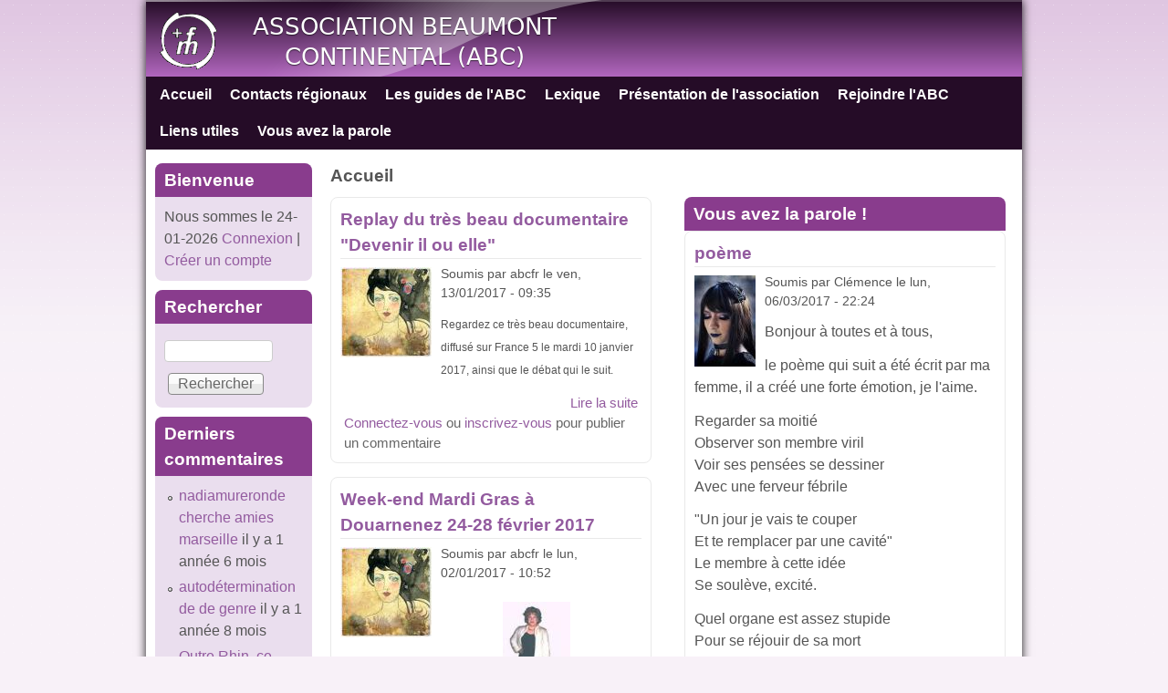

--- FILE ---
content_type: text/html; charset=utf-8
request_url: http://www.abc-transidentite.fr/?page=12
body_size: 13067
content:
<!DOCTYPE html>
<!--[if lt IE 7]><html class="lt-ie9 lt-ie8 lt-ie7" lang="fr" dir="ltr"><![endif]-->
<!--[if IE 7]><html class="lt-ie9 lt-ie8" lang="fr" dir="ltr"><![endif]-->
<!--[if IE 8]><html class="lt-ie9" lang="fr" dir="ltr"><![endif]-->
<!--[if gt IE 8]><!--><html lang="fr" dir="ltr" prefix="content: http://purl.org/rss/1.0/modules/content/ dc: http://purl.org/dc/terms/ foaf: http://xmlns.com/foaf/0.1/ og: http://ogp.me/ns# rdfs: http://www.w3.org/2000/01/rdf-schema# sioc: http://rdfs.org/sioc/ns# sioct: http://rdfs.org/sioc/types# skos: http://www.w3.org/2004/02/skos/core# xsd: http://www.w3.org/2001/XMLSchema#"><!--<![endif]-->
<head>
<meta charset="utf-8" />
<link rel="alternate" type="application/rss+xml" title="Front page feed" href="http://www.abc-transidentite.fr/rss.xml" />
<link rel="shortcut icon" href="http://www.abc-transidentite.fr/sites/default/files/LogoABCr%C3%A9duit.gif" type="image/gif" />
<meta name="viewport" content="width=device-width, initial-scale=1" />
<meta name="MobileOptimized" content="width" />
<meta name="description" content="Notre association s&#039;adresse aux personnes concernées par la transidentité ou par les transidentités, qu&#039;elles se définissent comme trans, transgenres, transsexuelles, travestis, personnes transidentitaires, transgenre, transsexuelle, travesti, personne trans, intersexe" />
<meta name="HandheldFriendly" content="true" />
<meta name="abstract" content="Notre association s&#039;adresse aux personnes concernées par la transidentité, à chaque personne qui se définit comme trans, transgenre, travesti, transsexuelle, intersexué(e), etc." />
<meta name="apple-mobile-web-app-capable" content="yes" />
<meta name="keywords" content="transidentité transgenre transgenres transsexuel transsexuels travesti travestis" />
<meta name="robots" content="follow, index" />
<meta name="generator" content="Drupal 7 (http://drupal.org)" />
<link rel="canonical" href="http://www.abc-transidentite.fr/" />
<link rel="shortlink" href="http://www.abc-transidentite.fr/" />
<title>Transidentite transidentités trans transsexuels transgenres travestis</title>
<style>
@import url("http://www.abc-transidentite.fr/modules/system/system.base.css?qho7d2");
@import url("http://www.abc-transidentite.fr/modules/system/system.menus.css?qho7d2");
@import url("http://www.abc-transidentite.fr/modules/system/system.messages.css?qho7d2");
@import url("http://www.abc-transidentite.fr/modules/system/system.theme.css?qho7d2");
</style>
<style>
@import url("http://www.abc-transidentite.fr/sites/all/modules/simplenews/simplenews.css?qho7d2");
@import url("http://www.abc-transidentite.fr/modules/aggregator/aggregator.css?qho7d2");
@import url("http://www.abc-transidentite.fr/modules/book/book.css?qho7d2");
@import url("http://www.abc-transidentite.fr/modules/comment/comment.css?qho7d2");
@import url("http://www.abc-transidentite.fr/modules/field/theme/field.css?qho7d2");
@import url("http://www.abc-transidentite.fr/modules/node/node.css?qho7d2");
@import url("http://www.abc-transidentite.fr/modules/search/search.css?qho7d2");
@import url("http://www.abc-transidentite.fr/modules/user/user.css?qho7d2");
@import url("http://www.abc-transidentite.fr/sites/all/modules/user_prune/css/user_prune.css?qho7d2");
@import url("http://www.abc-transidentite.fr/sites/all/modules/views/css/views.css?qho7d2");
@import url("http://www.abc-transidentite.fr/sites/all/modules/ckeditor/css/ckeditor.css?qho7d2");
</style>
<style>
@import url("http://www.abc-transidentite.fr/sites/all/libraries/colorbox/example1/colorbox.css?qho7d2");
@import url("http://www.abc-transidentite.fr/sites/all/modules/ctools/css/ctools.css?qho7d2");
@import url("http://www.abc-transidentite.fr/sites/all/modules/panels/css/panels.css?qho7d2");
@import url("http://www.abc-transidentite.fr/sites/all/modules/uif/uif.css?qho7d2");
@import url("http://www.abc-transidentite.fr/sites/all/modules/panels/plugins/layouts/flexible/flexible.css?qho7d2");
@import url("http://www.abc-transidentite.fr/sites/default/files/ctools/css/78eb78f89f6e7e0bc74f3e35dae18757.css?qho7d2");
</style>
<style media="screen">
@import url("http://www.abc-transidentite.fr/sites/all/themes/adaptivetheme/adaptivetheme/at_core/css/at.settings.style.headings.css?qho7d2");
@import url("http://www.abc-transidentite.fr/sites/all/themes/adaptivetheme/adaptivetheme/at_core/css/at.settings.style.image.css?qho7d2");
@import url("http://www.abc-transidentite.fr/sites/all/themes/adaptivetheme/adaptivetheme/at_core/css/at.layout.css?qho7d2");
</style>
<style>
@import url("http://www.abc-transidentite.fr/sites/default/files/color/pixture_reloaded-b9911488/colors.css?qho7d2");
@import url("http://www.abc-transidentite.fr/sites/all/themes/pixture_reloaded/css/pixture_reloaded.css?qho7d2");
@import url("http://www.abc-transidentite.fr/sites/all/themes/pixture_reloaded/css/pixture_reloaded.settings.style.css?qho7d2");
</style>
<link type="text/css" rel="stylesheet" href="http://www.abc-transidentite.fr/sites/default/files/adaptivetheme/pixture_reloaded_files/pixture_reloaded.responsive.layout.css?qho7d2" media="only screen" />
<style media="screen">
@import url("http://www.abc-transidentite.fr/sites/default/files/adaptivetheme/pixture_reloaded_files/pixture_reloaded.fonts.css?qho7d2");
</style>
<link type="text/css" rel="stylesheet" href="http://www.abc-transidentite.fr/sites/all/themes/pixture_reloaded/css/responsive.smartphone.portrait.css?qho7d2" media="only screen and (max-width:320px)" />
<link type="text/css" rel="stylesheet" href="http://www.abc-transidentite.fr/sites/all/themes/pixture_reloaded/css/responsive.smartphone.landscape.css?qho7d2" media="only screen and (min-width:321px) and (max-width:480px)" />
<link type="text/css" rel="stylesheet" href="http://www.abc-transidentite.fr/sites/all/themes/pixture_reloaded/css/responsive.tablet.portrait.css?qho7d2" media="only screen and (min-width:481px) and (max-width:768px)" />
<link type="text/css" rel="stylesheet" href="http://www.abc-transidentite.fr/sites/all/themes/pixture_reloaded/css/responsive.tablet.landscape.css?qho7d2" media="only screen and (min-width:769px) and (max-width:1024px)" />
<link type="text/css" rel="stylesheet" href="http://www.abc-transidentite.fr/sites/all/themes/pixture_reloaded/css/responsive.desktop.css?qho7d2" media="only screen and (min-width:1025px)" />

<!--[if lt IE 9]>
<style media="screen">
@import url("http://www.abc-transidentite.fr/sites/default/files/adaptivetheme/pixture_reloaded_files/pixture_reloaded.lt-ie9.layout.css?qho7d2");
</style>
<![endif]-->
<script src="http://www.abc-transidentite.fr/misc/jquery.js?v=1.4.4"></script>
<script src="http://www.abc-transidentite.fr/misc/jquery-extend-3.4.0.js?v=1.4.4"></script>
<script src="http://www.abc-transidentite.fr/misc/jquery-html-prefilter-3.5.0-backport.js?v=1.4.4"></script>
<script src="http://www.abc-transidentite.fr/misc/jquery.once.js?v=1.2"></script>
<script src="http://www.abc-transidentite.fr/misc/drupal.js?qho7d2"></script>
<script src="http://www.abc-transidentite.fr/sites/default/files/languages/fr_aBixEge3f9dTJ2E4aXoBh54i-LxeYtim1Kz4kx_mzZI.js?qho7d2"></script>
<script src="http://www.abc-transidentite.fr/sites/all/libraries/colorbox/jquery.colorbox-min.js?qho7d2"></script>
<script src="http://www.abc-transidentite.fr/sites/all/modules/colorbox/js/colorbox.js?qho7d2"></script>
<script src="http://www.abc-transidentite.fr/sites/all/modules/colorbox/js/colorbox_load.js?qho7d2"></script>
<script src="http://www.abc-transidentite.fr/sites/all/modules/colorbox/js/colorbox_inline.js?qho7d2"></script>
<script>jQuery.extend(Drupal.settings, {"basePath":"\/","pathPrefix":"","ajaxPageState":{"theme":"pixture_reloaded","theme_token":"3VLMAYd8SpgcXniPwyrN_W760ZmZJ6i_3PzzTcUYCeI","js":{"misc\/jquery.js":1,"misc\/jquery-extend-3.4.0.js":1,"misc\/jquery-html-prefilter-3.5.0-backport.js":1,"misc\/jquery.once.js":1,"misc\/drupal.js":1,"public:\/\/languages\/fr_aBixEge3f9dTJ2E4aXoBh54i-LxeYtim1Kz4kx_mzZI.js":1,"sites\/all\/libraries\/colorbox\/jquery.colorbox-min.js":1,"sites\/all\/modules\/colorbox\/js\/colorbox.js":1,"sites\/all\/modules\/colorbox\/js\/colorbox_load.js":1,"sites\/all\/modules\/colorbox\/js\/colorbox_inline.js":1},"css":{"modules\/system\/system.base.css":1,"modules\/system\/system.menus.css":1,"modules\/system\/system.messages.css":1,"modules\/system\/system.theme.css":1,"sites\/all\/modules\/simplenews\/simplenews.css":1,"modules\/aggregator\/aggregator.css":1,"modules\/book\/book.css":1,"modules\/comment\/comment.css":1,"modules\/field\/theme\/field.css":1,"modules\/node\/node.css":1,"modules\/search\/search.css":1,"modules\/user\/user.css":1,"sites\/all\/modules\/user_prune\/css\/user_prune.css":1,"sites\/all\/modules\/views\/css\/views.css":1,"sites\/all\/modules\/ckeditor\/css\/ckeditor.css":1,"sites\/all\/libraries\/colorbox\/example1\/colorbox.css":1,"sites\/all\/modules\/ctools\/css\/ctools.css":1,"sites\/all\/modules\/panels\/css\/panels.css":1,"sites\/all\/modules\/uif\/uif.css":1,"sites\/all\/modules\/panels\/plugins\/layouts\/flexible\/flexible.css":1,"public:\/\/ctools\/css\/78eb78f89f6e7e0bc74f3e35dae18757.css":1,"sites\/all\/themes\/adaptivetheme\/adaptivetheme\/at_core\/css\/at.settings.style.headings.css":1,"sites\/all\/themes\/adaptivetheme\/adaptivetheme\/at_core\/css\/at.settings.style.image.css":1,"sites\/all\/themes\/adaptivetheme\/adaptivetheme\/at_core\/css\/at.layout.css":1,"sites\/all\/themes\/pixture_reloaded\/color\/colors.css":1,"sites\/all\/themes\/pixture_reloaded\/css\/pixture_reloaded.css":1,"sites\/all\/themes\/pixture_reloaded\/css\/pixture_reloaded.settings.style.css":1,"public:\/\/adaptivetheme\/pixture_reloaded_files\/pixture_reloaded.responsive.layout.css":1,"public:\/\/adaptivetheme\/pixture_reloaded_files\/pixture_reloaded.fonts.css":1,"sites\/all\/themes\/pixture_reloaded\/css\/responsive.smartphone.portrait.css":1,"sites\/all\/themes\/pixture_reloaded\/css\/responsive.smartphone.landscape.css":1,"sites\/all\/themes\/pixture_reloaded\/css\/responsive.tablet.portrait.css":1,"sites\/all\/themes\/pixture_reloaded\/css\/responsive.tablet.landscape.css":1,"sites\/all\/themes\/pixture_reloaded\/css\/responsive.desktop.css":1,"public:\/\/adaptivetheme\/pixture_reloaded_files\/pixture_reloaded.lt-ie9.layout.css":1}},"colorbox":{"opacity":"0.85","current":"{current} of {total}","previous":"\u00ab Prev","next":"Next \u00bb","close":"Close","maxWidth":"98%","maxHeight":"98%","fixed":true,"mobiledetect":true,"mobiledevicewidth":"480px"},"urlIsAjaxTrusted":{"\/search\/node":true,"\/?page=12":true},"adaptivetheme":{"pixture_reloaded":{"layout_settings":{"bigscreen":"two-sidebars-left","tablet_landscape":"three-col-grail","tablet_portrait":"one-col-vert","smalltouch_landscape":"one-col-stack","smalltouch_portrait":"one-col-stack"},"media_query_settings":{"bigscreen":"only screen and (min-width:1025px)","tablet_landscape":"only screen and (min-width:769px) and (max-width:1024px)","tablet_portrait":"only screen and (min-width:481px) and (max-width:768px)","smalltouch_landscape":"only screen and (min-width:321px) and (max-width:480px)","smalltouch_portrait":"only screen and (max-width:320px)"}}}});</script>
<!--[if lt IE 9]>
<script src="http://www.abc-transidentite.fr/sites/all/themes/adaptivetheme/adaptivetheme/at_core/scripts/html5.js?qho7d2"></script>
<![endif]-->
</head>
<body class="html front not-logged-in one-sidebar sidebar-first atr-7.x-3.x atv-7.x-3.1 lang-fr site-name-association-beaumont-continental-abc page-panels color-scheme-custom pixture-reloaded bs-d bb-d mb-dd mbp-l rc-8">
  <div id="skip-link" class="nocontent">
    <a href="#main-content" class="element-invisible element-focusable">Aller au contenu principal</a>
  </div>
    <div class="texture-overlay">
  <div id="page" class="container page snc-uc snw-n sna-c sns-d ssc-n ssw-n ssa-l sss-n btc-n btw-b bta-l bts-n ntc-n ntw-b nta-l nts-n ctc-n ctw-b cta-l cts-n ptc-n ptw-b pta-l pts-n">

    <header  id="header" class="clearfix" role="banner">
      <div class="header-inner clearfix">

                  <!-- start: Branding -->
          <div  id="branding" class="branding-elements clearfix">

                          <div id="logo">
                <a href="/" class="active"><img class="site-logo" typeof="foaf:Image" src="http://www.abc-transidentite.fr/sites/default/files/LogoTransp.gif" alt="Association Beaumont Continental (ABC)" /></a>              </div>
            
                          <!-- start: Site name and Slogan hgroup -->
              <div  class="h-group" id="name-and-slogan">

                                  <h1 id="site-name"><a href="/" title="Page d&#039;accueil" class="active">Association Beaumont Continental (ABC)</a></h1>
                
                
              </div><!-- /end #name-and-slogan -->
            
          </div><!-- /end #branding -->
        
        
      </div>

    </header> <!-- /header -->

    <div id="menu-bar" class="nav clearfix"><nav id="block-system-main-menu" class="block block-system block-menu menu-wrapper menu-bar-wrapper clearfix odd first last block-count-1 block-region-menu-bar block-main-menu"  role="navigation">  
      <h2 class="element-invisible block-title">Menu principal</h2>
  
  <ul class="menu clearfix"><li class="first leaf menu-depth-1 menu-item-237"><a href="/" class="active">Accueil</a></li><li class="leaf menu-depth-1 menu-item-445"><a href="/contacts_r%C3%A9gionaux">Contacts régionaux</a></li><li class="leaf menu-depth-1 menu-item-457"><a href="/guides">Les guides de l&#039;ABC</a></li><li class="leaf menu-depth-1 menu-item-418"><a href="/lexique">Lexique</a></li><li class="leaf menu-depth-1 menu-item-415"><a href="/content/pr%C3%A9sentation-de-lassociation" title="Présentation de l&#039;association">Présentation de l&#039;association</a></li><li class="leaf menu-depth-1 menu-item-416"><a href="/content/rejoindre-labc">Rejoindre l&#039;ABC</a></li><li class="leaf menu-depth-1 menu-item-419"><a href="/content/liens-utiles">Liens utiles</a></li><li class="last leaf menu-depth-1 menu-item-2401"><a href="http://www.abc-transidentite.fr/content/vous-avez-la-parole" title="">Vous avez la parole</a></li></ul>
  </nav></div>
    <!-- Messages and Help -->
        
    <!-- Breadcrumbs -->
    
    
    <!-- Three column 3x33 Gpanel -->
    
    <div id="columns">
      <div class="columns-inner clearfix">

        <div id="content-column">
          <div class="content-inner">

            
            <section id="main-content" role="main">

                                            <header  id="main-content-header" class="clearfix">

                                      <h1 id="page-title">Accueil</h1>
                  
                  
                </header>
                            
                              <div id="content">
                  <div id="block-system-main" class="block block-system no-title odd first last block-count-2 block-region-content block-main" >  
  
  <div class="panel-flexible panels-flexible-2 clearfix" >
<div class="panel-flexible-inside panels-flexible-2-inside">
<div class="panels-flexible-region panels-flexible-region-2-center_ panels-flexible-region-first ">
  <div class="inside panels-flexible-region-inside panels-flexible-region-2-center_-inside panels-flexible-region-inside-first">
<div class="panel-pane pane-views pane-frontpage no-title block">
  <div class="block-inner clearfix">
    
            
    
    <div class="block-content">
      <div class="view view-frontpage view-id-frontpage view-display-id-default view-dom-id-35f9acbdefc12d7abe5ee2e77d918f62">
        
  
  
      <div class="view-content">
        <div class="views-row views-row-1 views-row-odd views-row-first">
    <article id="node-712" class="node node-article node-promoted node-teaser article odd node-with-picture iat-c clearfix" about="/content/replay-du-tr%C3%A8s-beau-documentaire-devenir-il-ou-elle" typeof="sioc:Item foaf:Document" role="article">
  
      <header class="node-header">
              <h1 class="node-title">
          <a href="/content/replay-du-tr%C3%A8s-beau-documentaire-devenir-il-ou-elle" rel="bookmark">Replay du très beau documentaire &quot;Devenir il ou elle&quot;</a>
        </h1>
          </header>
  
      <footer class="submitted with-user-picture">
        <div class="user-picture">
    <img typeof="foaf:Image" class="image-style-thumbnail" src="http://www.abc-transidentite.fr/sites/default/files/styles/thumbnail/public/pictures/picture-1-1362741861.jpg?itok=JEQAqE9N" alt="Portrait de abcfr" title="Portrait de abcfr" />  </div>
      <p class="author-datetime"><span property="dc:date dc:created" content="2017-01-13T09:35:07+01:00" datatype="xsd:dateTime" rel="sioc:has_creator">Soumis par <span class="username" xml:lang="" about="/users/abcfr" typeof="sioc:UserAccount" property="foaf:name" datatype="">abcfr</span> le <time datetime="2017-01-13T09:35:07+0100" pubdate="pubdate">ven, 13/01/2017 - 09:35</time></span></p>
    </footer>
  
  <div class="node-content">
    <div class="field field-name-body field-type-text-with-summary field-label-hidden view-mode-teaser"><div class="field-items"><div class="field-item even" property="content:encoded"><p><span style="font-size:12px;"><span style="font-family: verdana,geneva,sans-serif;">Regardez ce très beau documentaire, diffusé sur France 5 le mardi 10 janvier 2017, ainsi que le débat qui le suit. </span></span></p></div></div></div>  </div>

      <nav class="clearfix"><ul class="links inline"><li class="node-readmore first"><a href="/content/replay-du-tr%C3%A8s-beau-documentaire-devenir-il-ou-elle" rel="tag" title="Replay du très beau documentaire &quot;Devenir il ou elle&quot;">Lire la suite<span class="element-invisible"> de Replay du très beau documentaire &quot;Devenir il ou elle&quot;</span></a></li><li class="comment_forbidden last"><span><a href="/user/login?destination=node/712%23comment-form">Connectez-vous</a> ou <a href="/user/register?destination=node/712%23comment-form">inscrivez-vous</a> pour publier un commentaire</span></li></ul></nav>
  
  
  <span property="dc:title" content="Replay du très beau documentaire &quot;Devenir il ou elle&quot;" class="rdf-meta element-hidden"></span><span property="sioc:num_replies" content="0" datatype="xsd:integer" class="rdf-meta element-hidden"></span></article>
  </div>
  <div class="views-row views-row-2 views-row-even">
    <article id="node-707" class="node node-article node-promoted node-teaser article even node-with-picture iat-c clearfix" about="/content/week-end-mardi-gras-%C3%A0-douarnenez-24-28-f%C3%A9vrier-2017" typeof="sioc:Item foaf:Document" role="article">
  
      <header class="node-header">
              <h1 class="node-title">
          <a href="/content/week-end-mardi-gras-%C3%A0-douarnenez-24-28-f%C3%A9vrier-2017" rel="bookmark">Week-end Mardi Gras à Douarnenez 24-28 février 2017</a>
        </h1>
          </header>
  
      <footer class="submitted with-user-picture">
        <div class="user-picture">
    <img typeof="foaf:Image" class="image-style-thumbnail" src="http://www.abc-transidentite.fr/sites/default/files/styles/thumbnail/public/pictures/picture-1-1362741861.jpg?itok=JEQAqE9N" alt="Portrait de abcfr" title="Portrait de abcfr" />  </div>
      <p class="author-datetime"><span property="dc:date dc:created" content="2017-01-02T10:52:36+01:00" datatype="xsd:dateTime" rel="sioc:has_creator">Soumis par <span class="username" xml:lang="" about="/users/abcfr" typeof="sioc:UserAccount" property="foaf:name" datatype="">abcfr</span> le <time datetime="2017-01-02T10:52:36+0100" pubdate="pubdate">lun, 02/01/2017 - 10:52</time></span></p>
    </footer>
  
  <div class="node-content">
    <div class="field field-name-field-image field-type-image field-label-hidden view-mode-teaser"><div class="field-items"><figure class="clearfix field-item even" rel="og:image rdfs:seeAlso" resource="http://www.abc-transidentite.fr/sites/default/files/katie_0.jpg"><a href="http://www.abc-transidentite.fr/sites/default/files/katie_0.jpg" title="Week-end Mardi Gras à Douarnenez 24-28 février 2017" class="colorbox" data-colorbox-gallery="gallery-node-707-RFJ0cXMSyhk" data-cbox-img-attrs="{&quot;title&quot;: &quot;&quot;, &quot;alt&quot;: &quot;&quot;}"><img typeof="foaf:Image" class="image-style-thumbnail" src="http://www.abc-transidentite.fr/sites/default/files/styles/thumbnail/public/katie_0.jpg?itok=o5vMPIfB" width="74" height="100" alt="" title="" /></a></figure></div></div><div class="field field-name-body field-type-text-with-summary field-label-hidden view-mode-teaser"><div class="field-items"><div class="field-item even" property="content:encoded"><p style="margin-bottom: 0cm" align="LEFT"><span style="font-size:12px;"><span style="font-family: verdana,geneva,sans-serif;"><font style="font-size: 11pt"><span style="font-weight: normal;">Pourquoi fêter les Gras de Douarnenez ?</span></font></span></span></p>
<ul><li>
<p style="margin-bottom: 0cm; font-weight: normal" align="LEFT"><span style="font-size:12px;"><span style="font-family: verdana,geneva,sans-serif;"><font style="font-size: 11pt">Ça permet aux débutantes de sortir dans la rue en fille, tout le long de la journée,</font></span></span></p></li></ul></div></div></div><section class="field field-name-field-piecejointe field-type-file field-label-inline clearfix view-mode-teaser"><h2 class="field-label">Pièce jointe:&nbsp;</h2><div class="field-items"><div class="field-item even"><span class="file"><img class="file-icon" alt="PDF icon" title="application/pdf" src="/modules/file/icons/application-pdf.png" /> <a href="http://www.abc-transidentite.fr/sites/default/files/Invitation%202017.pdf" type="application/pdf; length=226371">Invitation 2017.pdf</a></span></div></div></section>  </div>

      <nav class="clearfix"><ul class="links inline"><li class="node-readmore first"><a href="/content/week-end-mardi-gras-%C3%A0-douarnenez-24-28-f%C3%A9vrier-2017" rel="tag" title="Week-end Mardi Gras à Douarnenez 24-28 février 2017">Lire la suite<span class="element-invisible"> de Week-end Mardi Gras à Douarnenez 24-28 février 2017</span></a></li><li class="comment_forbidden last"><span><a href="/user/login?destination=node/707%23comment-form">Connectez-vous</a> ou <a href="/user/register?destination=node/707%23comment-form">inscrivez-vous</a> pour publier un commentaire</span></li></ul></nav>
  
  
  <span property="dc:title" content="Week-end Mardi Gras à Douarnenez 24-28 février 2017" class="rdf-meta element-hidden"></span><span property="sioc:num_replies" content="0" datatype="xsd:integer" class="rdf-meta element-hidden"></span></article>
  </div>
  <div class="views-row views-row-3 views-row-odd">
    <article id="node-706" class="node node-article node-promoted node-teaser article odd node-with-picture iat-c clearfix" about="/content/paris-d%C3%AEner-de-labc-le-vendredi-30-d%C3%A9cembre-2016" typeof="sioc:Item foaf:Document" role="article">
  
      <header class="node-header">
              <h1 class="node-title">
          <a href="/content/paris-d%C3%AEner-de-labc-le-vendredi-30-d%C3%A9cembre-2016" rel="bookmark">A Paris: Dîner de l&#039;ABC le  vendredi 30 décembre 2016</a>
        </h1>
          </header>
  
      <footer class="submitted with-user-picture">
        <div class="user-picture">
    <img typeof="foaf:Image" class="image-style-thumbnail" src="http://www.abc-transidentite.fr/sites/default/files/styles/thumbnail/public/pictures/picture-1-1362741861.jpg?itok=JEQAqE9N" alt="Portrait de abcfr" title="Portrait de abcfr" />  </div>
      <p class="author-datetime"><span property="dc:date dc:created" content="2016-12-19T09:24:44+01:00" datatype="xsd:dateTime" rel="sioc:has_creator">Soumis par <span class="username" xml:lang="" about="/users/abcfr" typeof="sioc:UserAccount" property="foaf:name" datatype="">abcfr</span> le <time datetime="2016-12-19T09:24:44+0100" pubdate="pubdate">lun, 19/12/2016 - 09:24</time></span></p>
    </footer>
  
  <div class="node-content">
    <div class="field field-name-field-image field-type-image field-label-hidden view-mode-teaser"><div class="field-items"><figure class="clearfix field-item even" rel="og:image rdfs:seeAlso" resource="http://www.abc-transidentite.fr/sites/default/files/field/image/Asian_0.jpg"><a href="http://www.abc-transidentite.fr/sites/default/files/field/image/Asian_0.jpg" title="A Paris: Dîner de l&#039;ABC le  vendredi 30 décembre 2016" class="colorbox" data-colorbox-gallery="gallery-node-706-RFJ0cXMSyhk" data-cbox-img-attrs="{&quot;title&quot;: &quot;&quot;, &quot;alt&quot;: &quot;&quot;}"><img typeof="foaf:Image" class="image-style-thumbnail" src="http://www.abc-transidentite.fr/sites/default/files/styles/thumbnail/public/field/image/Asian_0.jpg?itok=LJFH1io7" width="100" height="56" alt="" title="" /></a></figure></div></div><div class="field field-name-body field-type-text-with-summary field-label-hidden view-mode-teaser"><div class="field-items"><div class="field-item even" property="content:encoded"><p id="yui_3_16_0_ym19_1_1482086816884_2975"><span style="font-size:12px;"><span style="font-family: verdana,geneva,sans-serif;">Bonjour à toutes,</span></span></p>
<p><span style="font-size:12px;"><span style="font-family: verdana,geneva,sans-serif;"><font id="yui_3_16_0_ym19_1_1482086816884_3179">Nous sommes en période festive, et l'ABC vous accompagne avec en ce mois de décembre deux opportunités de vivre votre féminité en liberté !  :  </font></span></span></p></div></div></div>  </div>

      <nav class="clearfix"><ul class="links inline"><li class="node-readmore first"><a href="/content/paris-d%C3%AEner-de-labc-le-vendredi-30-d%C3%A9cembre-2016" rel="tag" title="A Paris: Dîner de l&#039;ABC le  vendredi 30 décembre 2016">Lire la suite<span class="element-invisible"> de A Paris: Dîner de l&#039;ABC le  vendredi 30 décembre 2016</span></a></li><li class="comment_forbidden last"><span><a href="/user/login?destination=node/706%23comment-form">Connectez-vous</a> ou <a href="/user/register?destination=node/706%23comment-form">inscrivez-vous</a> pour publier un commentaire</span></li></ul></nav>
  
  
  <span property="dc:title" content="A Paris: Dîner de l&#039;ABC le  vendredi 30 décembre 2016" class="rdf-meta element-hidden"></span><span property="sioc:num_replies" content="0" datatype="xsd:integer" class="rdf-meta element-hidden"></span></article>
  </div>
  <div class="views-row views-row-4 views-row-even">
    <article id="node-705" class="node node-article node-promoted node-teaser article even node-with-picture iat-c clearfix" about="/content/voir-en-streaming-le-documentaire-trans-cest-mon-genre" typeof="sioc:Item foaf:Document" role="article">
  
      <header class="node-header">
              <h1 class="node-title">
          <a href="/content/voir-en-streaming-le-documentaire-trans-cest-mon-genre" rel="bookmark">Voir en streaming le documentaire &quot;trans c&#039;est mon genre&quot;</a>
        </h1>
          </header>
  
      <footer class="submitted with-user-picture">
        <div class="user-picture">
    <img typeof="foaf:Image" class="image-style-thumbnail" src="http://www.abc-transidentite.fr/sites/default/files/styles/thumbnail/public/pictures/picture-1-1362741861.jpg?itok=JEQAqE9N" alt="Portrait de abcfr" title="Portrait de abcfr" />  </div>
      <p class="author-datetime"><span property="dc:date dc:created" content="2016-12-18T16:10:17+01:00" datatype="xsd:dateTime" rel="sioc:has_creator">Soumis par <span class="username" xml:lang="" about="/users/abcfr" typeof="sioc:UserAccount" property="foaf:name" datatype="">abcfr</span> le <time datetime="2016-12-18T16:10:17+0100" pubdate="pubdate">dim, 18/12/2016 - 16:10</time></span></p>
    </footer>
  
  <div class="node-content">
    <div class="field field-name-body field-type-text-with-summary field-label-hidden view-mode-teaser"><div class="field-items"><div class="field-item even" property="content:encoded"><p><span style="font-size:12px"><span style="font-family:verdana,geneva,sans-serif">Lutter contre les discriminations, les préjugés, les violences auxquelles les personnes transgenres doivent faire face. </span></span></p></div></div></div>  </div>

      <nav class="clearfix"><ul class="links inline"><li class="node-readmore first"><a href="/content/voir-en-streaming-le-documentaire-trans-cest-mon-genre" rel="tag" title="Voir en streaming le documentaire &quot;trans c&#039;est mon genre&quot;">Lire la suite<span class="element-invisible"> de Voir en streaming le documentaire &quot;trans c&#039;est mon genre&quot;</span></a></li><li class="comment_forbidden last"><span><a href="/user/login?destination=node/705%23comment-form">Connectez-vous</a> ou <a href="/user/register?destination=node/705%23comment-form">inscrivez-vous</a> pour publier un commentaire</span></li></ul></nav>
  
  
  <span property="dc:title" content="Voir en streaming le documentaire &quot;trans c&#039;est mon genre&quot;" class="rdf-meta element-hidden"></span><span property="sioc:num_replies" content="0" datatype="xsd:integer" class="rdf-meta element-hidden"></span></article>
  </div>
  <div class="views-row views-row-5 views-row-odd">
    <article id="node-698" class="node node-article node-promoted node-teaser article odd node-with-picture iat-c clearfix" about="/content/labc-nord-belgique-vous-propose-une-soir%C3%A9e-resto-le-vendredi-9-decembre-2016" typeof="sioc:Item foaf:Document" role="article">
  
      <header class="node-header">
              <h1 class="node-title">
          <a href="/content/labc-nord-belgique-vous-propose-une-soir%C3%A9e-resto-le-vendredi-9-decembre-2016" rel="bookmark">L&#039;ABC nord/ Belgique vous propose une soirée resto le vendredi 9 decembre 2016</a>
        </h1>
          </header>
  
      <footer class="submitted with-user-picture">
        <div class="user-picture">
    <img typeof="foaf:Image" class="image-style-thumbnail" src="http://www.abc-transidentite.fr/sites/default/files/styles/thumbnail/public/pictures/picture-1-1362741861.jpg?itok=JEQAqE9N" alt="Portrait de abcfr" title="Portrait de abcfr" />  </div>
      <p class="author-datetime"><span property="dc:date dc:created" content="2016-11-16T15:05:05+01:00" datatype="xsd:dateTime" rel="sioc:has_creator">Soumis par <span class="username" xml:lang="" about="/users/abcfr" typeof="sioc:UserAccount" property="foaf:name" datatype="">abcfr</span> le <time datetime="2016-11-16T15:05:05+0100" pubdate="pubdate">mer, 16/11/2016 - 15:05</time></span></p>
    </footer>
  
  <div class="node-content">
    <div class="field field-name-field-image field-type-image field-label-hidden view-mode-teaser"><div class="field-items"><figure class="clearfix field-item even" rel="og:image rdfs:seeAlso" resource="http://www.abc-transidentite.fr/sites/default/files/pictures/picture-24-1363467065.jpg"><a href="http://www.abc-transidentite.fr/sites/default/files/pictures/picture-24-1363467065.jpg" title="L&#039;ABC nord/ Belgique vous propose une soirée resto le vendredi 9 decem..." class="colorbox" data-colorbox-gallery="gallery-node-698-RFJ0cXMSyhk" data-cbox-img-attrs="{&quot;title&quot;: &quot;&quot;, &quot;alt&quot;: &quot;&quot;}"><img typeof="foaf:Image" class="image-style-thumbnail" src="http://www.abc-transidentite.fr/sites/default/files/styles/thumbnail/public/pictures/picture-24-1363467065.jpg?itok=9CDaokgb" width="100" height="74" alt="" title="" /></a></figure></div></div><div class="field field-name-body field-type-text-with-summary field-label-hidden view-mode-teaser"><div class="field-items"><div class="field-item even" property="content:encoded"><p><span style="font-size:12px;"><span style="font-family: verdana,geneva,sans-serif;">Le vendredi 9 décembre 2016 aura lieu un repas de l'ABC nord/ Belgique qui se déroulera dans un restaurant en Belgique (au nord de Valenciennes) et cela à partir de 19h30. </span></span></p>
<p><span style="font-size:12px;"><span style="font-family: verdana,geneva,sans-serif;">Pour vous inscriptions et renseignements, contacter <a href="http://www.abc-transidentite.fr/user/884/contact" target="_blank">Catherine</a>.</span></span></p>
</div></div></div>  </div>

      <nav class="clearfix"><ul class="links inline"><li class="node-readmore first"><a href="/content/labc-nord-belgique-vous-propose-une-soir%C3%A9e-resto-le-vendredi-9-decembre-2016" rel="tag" title="L&#039;ABC nord/ Belgique vous propose une soirée resto le vendredi 9 decembre 2016">Lire la suite<span class="element-invisible"> de L&#039;ABC nord/ Belgique vous propose une soirée resto le vendredi 9 decembre 2016</span></a></li><li class="comment_forbidden last"><span><a href="/user/login?destination=node/698%23comment-form">Connectez-vous</a> ou <a href="/user/register?destination=node/698%23comment-form">inscrivez-vous</a> pour publier un commentaire</span></li></ul></nav>
  
  
  <span property="dc:title" content="L&#039;ABC nord/ Belgique vous propose une soirée resto le vendredi 9 decembre 2016" class="rdf-meta element-hidden"></span><span property="sioc:num_replies" content="0" datatype="xsd:integer" class="rdf-meta element-hidden"></span></article>
  </div>
  <div class="views-row views-row-6 views-row-even">
    <article id="node-693" class="node node-article node-promoted node-teaser article even node-with-picture iat-c clearfix" about="/content/mardi-1er-novembre-sur-france-2-diffusion-du-documentaire-trans-cest-mon-genre" typeof="sioc:Item foaf:Document" role="article">
  
      <header class="node-header">
              <h1 class="node-title">
          <a href="/content/mardi-1er-novembre-sur-france-2-diffusion-du-documentaire-trans-cest-mon-genre" rel="bookmark">mardi 1er novembre sur France 2: diffusion du documentaire &quot;trans, c&#039;est mon genre&quot;</a>
        </h1>
          </header>
  
      <footer class="submitted with-user-picture">
        <div class="user-picture">
    <img typeof="foaf:Image" class="image-style-thumbnail" src="http://www.abc-transidentite.fr/sites/default/files/styles/thumbnail/public/pictures/picture-1-1362741861.jpg?itok=JEQAqE9N" alt="Portrait de abcfr" title="Portrait de abcfr" />  </div>
      <p class="author-datetime"><span property="dc:date dc:created" content="2016-10-31T09:29:53+01:00" datatype="xsd:dateTime" rel="sioc:has_creator">Soumis par <span class="username" xml:lang="" about="/users/abcfr" typeof="sioc:UserAccount" property="foaf:name" datatype="">abcfr</span> le <time datetime="2016-10-31T09:29:53+0100" pubdate="pubdate">lun, 31/10/2016 - 09:29</time></span></p>
    </footer>
  
  <div class="node-content">
    <div class="field field-name-body field-type-text-with-summary field-label-hidden view-mode-teaser"><div class="field-items"><div class="field-item even" property="content:encoded"><p><span style="font-size:12px"><span style="font-family:verdana,geneva,sans-serif"><strong>Dans un documentaire, des personnes transgenres évoquent face caméra, le parcours difficile qu’elles ont vécu pour acquérir leur identité.</strong></span></span></p></div></div></div>  </div>

      <nav class="clearfix"><ul class="links inline"><li class="node-readmore first"><a href="/content/mardi-1er-novembre-sur-france-2-diffusion-du-documentaire-trans-cest-mon-genre" rel="tag" title="mardi 1er novembre sur France 2: diffusion du documentaire &quot;trans, c&#039;est mon genre&quot;">Lire la suite<span class="element-invisible"> de mardi 1er novembre sur France 2: diffusion du documentaire &quot;trans, c&#039;est mon genre&quot;</span></a></li><li class="comment_forbidden last"><span><a href="/user/login?destination=node/693%23comment-form">Connectez-vous</a> ou <a href="/user/register?destination=node/693%23comment-form">inscrivez-vous</a> pour publier un commentaire</span></li></ul></nav>
  
  
  <span property="dc:title" content="mardi 1er novembre sur France 2: diffusion du documentaire &quot;trans, c&#039;est mon genre&quot;" class="rdf-meta element-hidden"></span><span property="sioc:num_replies" content="0" datatype="xsd:integer" class="rdf-meta element-hidden"></span></article>
  </div>
  <div class="views-row views-row-7 views-row-odd">
    <article id="node-692" class="node node-article node-promoted node-teaser article odd node-with-picture iat-c clearfix" about="/content/22-octobre-journ%C3%A9e-internationale-daction-pour-la-d%C3%A9pathologisation-trans" typeof="sioc:Item foaf:Document" role="article">
  
      <header class="node-header">
              <h1 class="node-title">
          <a href="/content/22-octobre-journ%C3%A9e-internationale-daction-pour-la-d%C3%A9pathologisation-trans" rel="bookmark">22 octobre: Journée internationale d&#039;action pour la dépathologisation Trans</a>
        </h1>
          </header>
  
      <footer class="submitted with-user-picture">
        <div class="user-picture">
    <img typeof="foaf:Image" class="image-style-thumbnail" src="http://www.abc-transidentite.fr/sites/default/files/styles/thumbnail/public/pictures/picture-1-1362741861.jpg?itok=JEQAqE9N" alt="Portrait de abcfr" title="Portrait de abcfr" />  </div>
      <p class="author-datetime"><span property="dc:date dc:created" content="2016-10-23T12:37:43+02:00" datatype="xsd:dateTime" rel="sioc:has_creator">Soumis par <span class="username" xml:lang="" about="/users/abcfr" typeof="sioc:UserAccount" property="foaf:name" datatype="">abcfr</span> le <time datetime="2016-10-23T12:37:43+0200" pubdate="pubdate">dim, 23/10/2016 - 12:37</time></span></p>
    </footer>
  
  <div class="node-content">
    <div class="field field-name-field-image field-type-image field-label-hidden view-mode-teaser"><div class="field-items"><figure class="clearfix field-item even" rel="og:image rdfs:seeAlso" resource="http://www.abc-transidentite.fr/sites/default/files/field/image/Stop%20patho.png"><a href="http://www.abc-transidentite.fr/sites/default/files/field/image/Stop%20patho.png" title="22 octobre: Journée internationale d&#039;action pour la dépathologisation Trans" class="colorbox" data-colorbox-gallery="gallery-node-692-RFJ0cXMSyhk" data-cbox-img-attrs="{&quot;title&quot;: &quot;&quot;, &quot;alt&quot;: &quot;&quot;}"><img typeof="foaf:Image" class="image-style-thumbnail" src="http://www.abc-transidentite.fr/sites/default/files/styles/thumbnail/public/field/image/Stop%20patho.png?itok=_i2KlLLf" width="100" height="71" alt="" title="" /></a></figure></div></div><div class="field field-name-body field-type-text-with-summary field-label-hidden view-mode-teaser"><div class="field-items"><div class="field-item even" property="content:encoded"><p><span style="font-size:12px;"><span style="font-family: verdana,geneva,sans-serif;">La transidentité est toujours classée dans la catégorie des troubles mentaux et du comportement par l'OMS.</span></span></p></div></div></div>  </div>

      <nav class="clearfix"><ul class="links inline"><li class="node-readmore first"><a href="/content/22-octobre-journ%C3%A9e-internationale-daction-pour-la-d%C3%A9pathologisation-trans" rel="tag" title="22 octobre: Journée internationale d&#039;action pour la dépathologisation Trans">Lire la suite<span class="element-invisible"> de 22 octobre: Journée internationale d&#039;action pour la dépathologisation Trans</span></a></li><li class="comment_forbidden last"><span><a href="/user/login?destination=node/692%23comment-form">Connectez-vous</a> ou <a href="/user/register?destination=node/692%23comment-form">inscrivez-vous</a> pour publier un commentaire</span></li></ul></nav>
  
  
  <span property="dc:title" content="22 octobre: Journée internationale d&#039;action pour la dépathologisation Trans" class="rdf-meta element-hidden"></span><span property="sioc:num_replies" content="0" datatype="xsd:integer" class="rdf-meta element-hidden"></span></article>
  </div>
  <div class="views-row views-row-8 views-row-even">
    <article id="node-690" class="node node-article node-promoted node-teaser article even node-with-picture iat-c clearfix" about="/content/pourquoi-se-permet-tant-de-choses-envers-les-personnes-trans" typeof="sioc:Item foaf:Document" role="article">
  
      <header class="node-header">
              <h1 class="node-title">
          <a href="/content/pourquoi-se-permet-tant-de-choses-envers-les-personnes-trans" rel="bookmark">Pourquoi se permet-on tant de choses envers les personnes trans?</a>
        </h1>
          </header>
  
      <footer class="submitted with-user-picture">
        <div class="user-picture">
    <img typeof="foaf:Image" class="image-style-thumbnail" src="http://www.abc-transidentite.fr/sites/default/files/styles/thumbnail/public/pictures/picture-1-1362741861.jpg?itok=JEQAqE9N" alt="Portrait de abcfr" title="Portrait de abcfr" />  </div>
      <p class="author-datetime"><span property="dc:date dc:created" content="2016-10-15T20:08:26+02:00" datatype="xsd:dateTime" rel="sioc:has_creator">Soumis par <span class="username" xml:lang="" about="/users/abcfr" typeof="sioc:UserAccount" property="foaf:name" datatype="">abcfr</span> le <time datetime="2016-10-15T20:08:26+0200" pubdate="pubdate">sam, 15/10/2016 - 20:08</time></span></p>
    </footer>
  
  <div class="node-content">
    <div class="field field-name-body field-type-text-with-summary field-label-hidden view-mode-teaser"><div class="field-items"><div class="field-item even" property="content:encoded"><p><strong><span style="font-size:12px"><span style="font-family:verdana,geneva,sans-serif">Blagues douteuses, questions intimes et curiosité malsaine, voici le quotidien des personnes trans.</span></span></strong></p>
<p><span style="font-size:12px"><span style="font-family:verdana,geneva,sans-serif">Lire la suite sur:<a href="http://www.huffingtonpost.fr/2016/10/15/pourquoi-se-permet-on-tant-de-choses-envers-les-personnes-trans/" target="_blank"> http://www.huffingtonpost.fr/2016/10/15/pourquoi-se-permet-on-tant-de-choses-envers-les-personnes-trans/</a></span></span></p></div></div></div>  </div>

      <nav class="clearfix"><ul class="links inline"><li class="node-readmore first"><a href="/content/pourquoi-se-permet-tant-de-choses-envers-les-personnes-trans" rel="tag" title="Pourquoi se permet-on tant de choses envers les personnes trans?">Lire la suite<span class="element-invisible"> de Pourquoi se permet-on tant de choses envers les personnes trans?</span></a></li><li class="comment-comments"><a href="/content/pourquoi-se-permet-tant-de-choses-envers-les-personnes-trans#comments" title="Aller directement au premier commentaire de ce message.">1 commentaire</a></li><li class="comment_forbidden last"><span><a href="/user/login?destination=node/690%23comment-form">Connectez-vous</a> ou <a href="/user/register?destination=node/690%23comment-form">inscrivez-vous</a> pour publier un commentaire</span></li></ul></nav>
  
  
  <span property="dc:title" content="Pourquoi se permet-on tant de choses envers les personnes trans?" class="rdf-meta element-hidden"></span><span property="sioc:num_replies" content="1" datatype="xsd:integer" class="rdf-meta element-hidden"></span></article>
  </div>
  <div class="views-row views-row-9 views-row-odd">
    <article id="node-688" class="node node-article node-promoted node-teaser article odd node-with-picture iat-c clearfix" about="/content/diner-de-labc-%C3%A0-paris-vendredi-28-octobre" typeof="sioc:Item foaf:Document" role="article">
  
      <header class="node-header">
              <h1 class="node-title">
          <a href="/content/diner-de-labc-%C3%A0-paris-vendredi-28-octobre" rel="bookmark">Diner de l&#039;ABC à Paris: vendredi 28 octobre</a>
        </h1>
          </header>
  
      <footer class="submitted with-user-picture">
        <div class="user-picture">
    <img typeof="foaf:Image" class="image-style-thumbnail" src="http://www.abc-transidentite.fr/sites/default/files/styles/thumbnail/public/pictures/picture-1-1362741861.jpg?itok=JEQAqE9N" alt="Portrait de abcfr" title="Portrait de abcfr" />  </div>
      <p class="author-datetime"><span property="dc:date dc:created" content="2016-10-10T08:16:33+02:00" datatype="xsd:dateTime" rel="sioc:has_creator">Soumis par <span class="username" xml:lang="" about="/users/abcfr" typeof="sioc:UserAccount" property="foaf:name" datatype="">abcfr</span> le <time datetime="2016-10-10T08:16:33+0200" pubdate="pubdate">lun, 10/10/2016 - 08:16</time></span></p>
    </footer>
  
  <div class="node-content">
    <div class="field field-name-field-image field-type-image field-label-hidden view-mode-teaser"><div class="field-items"><figure class="clearfix field-item even" rel="og:image rdfs:seeAlso" resource="http://www.abc-transidentite.fr/sites/default/files/field/image/Asian.jpg"><a href="http://www.abc-transidentite.fr/sites/default/files/field/image/Asian.jpg" title="Diner de l&#039;ABC à Paris: vendredi 28 octobre" class="colorbox" data-colorbox-gallery="gallery-node-688-RFJ0cXMSyhk" data-cbox-img-attrs="{&quot;title&quot;: &quot;&quot;, &quot;alt&quot;: &quot;&quot;}"><img typeof="foaf:Image" class="image-style-thumbnail" src="http://www.abc-transidentite.fr/sites/default/files/styles/thumbnail/public/field/image/Asian.jpg?itok=vOFrguC9" width="100" height="56" alt="" title="" /></a></figure></div></div><div class="field field-name-body field-type-text-with-summary field-label-hidden view-mode-teaser"><div class="field-items"><div class="field-item even" property="content:encoded"><div class="field field-name-comment-body field-type-text-long field-label-hidden view-mode-full">
<div class="field-items">
<div class="field-item even">
<p><span style="font-size:12px;"><span style="font-family: verdana,geneva,sans-serif;">Bonjour à toutes,</span></span></p>
<p><span style="font-size:12px;"><span style="font-family: verdana,geneva,sans-serif;">Le diner mensuel de l’ABC se tiendra en octobre le vendredi 28 octobre, au restaurant “Asian”, comme le mois dernier. Le restaurant est situé au 3 rue Mouton Duvernet, Paris 14°.</span></span></p></div></div></div></div></div></div>  </div>

      <nav class="clearfix"><ul class="links inline"><li class="node-readmore first"><a href="/content/diner-de-labc-%C3%A0-paris-vendredi-28-octobre" rel="tag" title="Diner de l&#039;ABC à Paris: vendredi 28 octobre">Lire la suite<span class="element-invisible"> de Diner de l&#039;ABC à Paris: vendredi 28 octobre</span></a></li><li class="comment_forbidden last"><span><a href="/user/login?destination=node/688%23comment-form">Connectez-vous</a> ou <a href="/user/register?destination=node/688%23comment-form">inscrivez-vous</a> pour publier un commentaire</span></li></ul></nav>
  
  
  <span property="dc:title" content="Diner de l&#039;ABC à Paris: vendredi 28 octobre" class="rdf-meta element-hidden"></span><span property="sioc:num_replies" content="0" datatype="xsd:integer" class="rdf-meta element-hidden"></span></article>
  </div>
  <div class="views-row views-row-10 views-row-even views-row-last">
    <article id="node-686" class="node node-article node-promoted node-teaser article even node-with-picture iat-c clearfix" about="/content/lactrice-transgenre-alexis-arquette-est-morte" typeof="sioc:Item foaf:Document" role="article">
  
      <header class="node-header">
              <h1 class="node-title">
          <a href="/content/lactrice-transgenre-alexis-arquette-est-morte" rel="bookmark">L&#039;actrice transgenre Alexis Arquette est morte</a>
        </h1>
          </header>
  
      <footer class="submitted with-user-picture">
        <div class="user-picture">
    <img typeof="foaf:Image" class="image-style-thumbnail" src="http://www.abc-transidentite.fr/sites/default/files/styles/thumbnail/public/pictures/picture-1-1362741861.jpg?itok=JEQAqE9N" alt="Portrait de abcfr" title="Portrait de abcfr" />  </div>
      <p class="author-datetime"><span property="dc:date dc:created" content="2016-09-13T12:44:14+02:00" datatype="xsd:dateTime" rel="sioc:has_creator">Soumis par <span class="username" xml:lang="" about="/users/abcfr" typeof="sioc:UserAccount" property="foaf:name" datatype="">abcfr</span> le <time datetime="2016-09-13T12:44:14+0200" pubdate="pubdate">mar, 13/09/2016 - 12:44</time></span></p>
    </footer>
  
  <div class="node-content">
    <div class="field field-name-body field-type-text-with-summary field-label-hidden view-mode-teaser"><div class="field-items"><div class="field-item even" property="content:encoded"><p><span style="font-size:12px"><span style="font-family:verdana,geneva,sans-serif"><strong>Symbole de la lutte pour la cause transgenre, l'actrice Alexis Arquette est décédée dimanche 11 septembre à 47 ans. Selon <a href="http://www.tmz.com/2016/09/11/alexis-arquette-dead-dies/" target="_hplink">TMZ</a>, elle serait morte entourée de sa famille et de ses amis, mais les causes sont encore inconnues. La famille, dévastée, rend hommage sur les réseaux sociaux à cette femme qu'ils admiraient tant.</strong></span></span></p></div></div></div>  </div>

      <nav class="clearfix"><ul class="links inline"><li class="node-readmore first"><a href="/content/lactrice-transgenre-alexis-arquette-est-morte" rel="tag" title="L&#039;actrice transgenre Alexis Arquette est morte">Lire la suite<span class="element-invisible"> de L&#039;actrice transgenre Alexis Arquette est morte</span></a></li><li class="comment_forbidden last"><span><a href="/user/login?destination=node/686%23comment-form">Connectez-vous</a> ou <a href="/user/register?destination=node/686%23comment-form">inscrivez-vous</a> pour publier un commentaire</span></li></ul></nav>
  
  
  <span property="dc:title" content="L&#039;actrice transgenre Alexis Arquette est morte" class="rdf-meta element-hidden"></span><span property="sioc:num_replies" content="0" datatype="xsd:integer" class="rdf-meta element-hidden"></span></article>
  </div>
    </div>
  
      <h2 class="element-invisible">Pages</h2><div class="item-list item-list-pager"><ul class="pager"><li class="pager-first even first"><a title="Aller à la première page" href="/front">« premier</a></li><li class="pager-previous odd"><a title="Aller à la page précédente" href="/front?page=11">‹ précédent</a></li><li class="pager-ellipsis even">…</li><li class="pager-item odd"><a title="Aller à la page 9" href="/front?page=8">9</a></li><li class="pager-item even"><a title="Aller à la page 10" href="/front?page=9">10</a></li><li class="pager-item odd"><a title="Aller à la page 11" href="/front?page=10">11</a></li><li class="pager-item even"><a title="Aller à la page 12" href="/front?page=11">12</a></li><li class="pager-current odd">13</li><li class="pager-item even"><a title="Aller à la page 14" href="/front?page=13">14</a></li><li class="pager-item odd"><a title="Aller à la page 15" href="/front?page=14">15</a></li><li class="pager-item even"><a title="Aller à la page 16" href="/front?page=15">16</a></li><li class="pager-item odd"><a title="Aller à la page 17" href="/front?page=16">17</a></li><li class="pager-ellipsis even">…</li><li class="pager-next odd"><a title="Aller à la page suivante" href="/front?page=13">suivant ›</a></li><li class="pager-last even last"><a title="Aller à la dernière page" href="/front?page=44">dernier »</a></li></ul></div>  
  
  
  
      <div class="feed-icon">
      <a href="http://www.abc-transidentite.fr/rss.xml" class="feed-icon" title="S&#039;abonner à Front page feed"><img typeof="foaf:Image" class="image-style-none" src="http://www.abc-transidentite.fr/misc/feed.png" width="16" height="16" alt="S&#039;abonner à Front page feed" /></a>    </div>
  
</div>    </div>

    
          <div class="more-link">
        <a href="/frontpage">Plus...</a>      </div>
    
  </div>
</div>
  </div>
</div>
<div class="panels-flexible-region panels-flexible-region-2-right panels-flexible-region-last ">
  <div class="inside panels-flexible-region-inside panels-flexible-region-2-right-inside panels-flexible-region-inside-last">
<section class="panel-pane pane-views pane-t-moignages block">
  <div class="block-inner clearfix">
    
              <h2 class="pane-title block-title">Vous avez la parole !</h2>
        
    
    <div class="block-content">
      <div class="view view-t-moignages view-id-t_moignages view-display-id-default view-dom-id-64ab693809e161c48699f55ca4ce23cf">
        
  
  
      <div class="view-content">
        <div class="views-row views-row-1 views-row-odd views-row-first">
    <article id="node-734" class="node node-t-moignages node-teaser article odd node-with-picture iat-c clearfix" about="/content/po%C3%A8me" typeof="sioc:Item foaf:Document" role="article">
  
      <header class="node-header">
              <h1 class="node-title">
          <a href="/content/po%C3%A8me" rel="bookmark">poème</a>
        </h1>
          </header>
  
      <footer class="submitted with-user-picture">
        <div class="user-picture">
    <img typeof="foaf:Image" class="image-style-thumbnail" src="http://www.abc-transidentite.fr/sites/default/files/styles/thumbnail/public/pictures/picture-2133-1486541373.jpg?itok=EtcTDZRS" alt="Portrait de Clémence" title="Portrait de Clémence" />  </div>
      <p class="author-datetime"><span property="dc:date dc:created" content="2017-03-06T22:24:54+01:00" datatype="xsd:dateTime" rel="sioc:has_creator">Soumis par <span class="username" xml:lang="" about="/users/cl%C3%A9mence" typeof="sioc:UserAccount" property="foaf:name" datatype="">Clémence</span> le <time datetime="2017-03-06T22:24:54+0100" pubdate="pubdate">lun, 06/03/2017 - 22:24</time></span></p>
    </footer>
  
  <div class="node-content">
    <div class="field field-name-body field-type-text-with-summary field-label-hidden view-mode-teaser"><div class="field-items"><div class="field-item even" property="content:encoded"><p>Bonjour à toutes et à tous,</p>
<p>le poème qui suit a été écrit par ma femme, il a créé une forte émotion, je l'aime.</p>
<p> Regarder sa moitié<br />
 Observer son membre viril<br />
 Voir ses pensées se dessiner<br />
 Avec une ferveur fébrile</p>
<p> "Un jour je vais te couper<br />
 Et te remplacer par une cavité"<br />
 Le membre à cette idée<br />
 Se soulève, excité.</p>
<p> Quel organe est assez stupide<br />
 Pour se réjouir de sa mort<br />
 Prochaine ?</p>
<p> La chenille en sa chrysalide<br />
 Se libère enfin de ses chaînes</p></div></div></div>  </div>

      <nav class="clearfix"><ul class="links inline"><li class="node-readmore first"><a href="/content/po%C3%A8me" rel="tag" title="poème">Lire la suite<span class="element-invisible"> de poème</span></a></li><li class="comment-comments"><a href="/content/po%C3%A8me#comments" title="Aller directement au premier commentaire de ce message.">1 commentaire</a></li><li class="comment_forbidden last"><span><a href="/user/login?destination=node/734%23comment-form">Connectez-vous</a> ou <a href="/user/register?destination=node/734%23comment-form">inscrivez-vous</a> pour publier un commentaire</span></li></ul></nav>
  
  
  <span property="dc:title" content="poème" class="rdf-meta element-hidden"></span><span property="sioc:num_replies" content="1" datatype="xsd:integer" class="rdf-meta element-hidden"></span></article>
  </div>
  <div class="views-row views-row-2 views-row-even">
    <article id="node-733" class="node node-t-moignages node-teaser article even node-with-picture iat-c clearfix" about="/content/je-recherche-des-copines-sur-lyon" typeof="sioc:Item foaf:Document" role="article">
  
      <header class="node-header">
              <h1 class="node-title">
          <a href="/content/je-recherche-des-copines-sur-lyon" rel="bookmark"> je recherche des copines sur lyon</a>
        </h1>
          </header>
  
      <footer class="submitted with-user-picture">
        <div class="user-picture">
    <img typeof="foaf:Image" class="image-style-thumbnail" src="http://www.abc-transidentite.fr/sites/default/files/styles/thumbnail/public/pictures/picture-2045-1489010467.jpg?itok=LpeQVNZz" alt="Portrait de yvette" title="Portrait de yvette" />  </div>
      <p class="author-datetime"><span property="dc:date dc:created" content="2017-03-04T00:26:05+01:00" datatype="xsd:dateTime" rel="sioc:has_creator">Soumis par <span class="username" xml:lang="" about="/users/yvette" typeof="sioc:UserAccount" property="foaf:name" datatype="">yvette</span> le <time datetime="2017-03-04T00:26:05+0100" pubdate="pubdate">sam, 04/03/2017 - 00:26</time></span></p>
    </footer>
  
  <div class="node-content">
    <div class="field field-name-body field-type-text-with-summary field-label-hidden view-mode-teaser"><div class="field-items"><div class="field-item even" property="content:encoded"><p>je recherche des copines sur Lyon<br />
je me présente Yvette<br />
j'adore me mètre en femme<br />
bisou a tous</p>
</div></div></div><div class="field field-name-field-imagevap field-type-image field-label-hidden view-mode-teaser"><div class="field-items"><figure class="clearfix field-item even"><img typeof="foaf:Image" class="image-style-thumbnail" src="http://www.abc-transidentite.fr/sites/default/files/styles/thumbnail/public/4.jpg?itok=8pq2tIu7" width="71" height="100" alt="" /></figure></div></div>  </div>

      <nav class="clearfix"><ul class="links inline"><li class="node-readmore first"><a href="/content/je-recherche-des-copines-sur-lyon" rel="tag" title=" je recherche des copines sur lyon">Lire la suite<span class="element-invisible"> de  je recherche des copines sur lyon</span></a></li><li class="comment-comments"><a href="/content/je-recherche-des-copines-sur-lyon#comments" title="Aller directement au premier commentaire de ce message.">1 commentaire</a></li><li class="comment_forbidden last"><span><a href="/user/login?destination=node/733%23comment-form">Connectez-vous</a> ou <a href="/user/register?destination=node/733%23comment-form">inscrivez-vous</a> pour publier un commentaire</span></li></ul></nav>
  
  
  <span property="dc:title" content=" je recherche des copines sur lyon" class="rdf-meta element-hidden"></span><span property="sioc:num_replies" content="1" datatype="xsd:integer" class="rdf-meta element-hidden"></span></article>
  </div>
  <div class="views-row views-row-3 views-row-odd">
    <article id="node-727" class="node node-t-moignages node-teaser article odd node-with-picture iat-c clearfix" about="/content/coming-out-entres-amis" typeof="sioc:Item foaf:Document" role="article">
  
      <header class="node-header">
              <h1 class="node-title">
          <a href="/content/coming-out-entres-amis" rel="bookmark">Coming out entres amis</a>
        </h1>
          </header>
  
      <footer class="submitted with-user-picture">
        <div class="user-picture">
    <img typeof="foaf:Image" class="image-style-thumbnail" src="http://www.abc-transidentite.fr/sites/default/files/styles/thumbnail/public/pictures/picture-2133-1486541373.jpg?itok=EtcTDZRS" alt="Portrait de Clémence" title="Portrait de Clémence" />  </div>
      <p class="author-datetime"><span property="dc:date dc:created" content="2017-02-24T10:44:02+01:00" datatype="xsd:dateTime" rel="sioc:has_creator">Soumis par <span class="username" xml:lang="" about="/users/cl%C3%A9mence" typeof="sioc:UserAccount" property="foaf:name" datatype="">Clémence</span> le <time datetime="2017-02-24T10:44:02+0100" pubdate="pubdate">ven, 24/02/2017 - 10:44</time></span></p>
    </footer>
  
  <div class="node-content">
    <div class="field field-name-body field-type-text-with-summary field-label-hidden view-mode-teaser"><div class="field-items"><div class="field-item even" property="content:encoded"><p>Bonjour à toutes et à tous,</p></div></div></div><div class="field field-name-field-imagevap field-type-image field-label-hidden view-mode-teaser"><div class="field-items"><figure class="clearfix field-item even"><img typeof="foaf:Image" class="image-style-thumbnail" src="http://www.abc-transidentite.fr/sites/default/files/styles/thumbnail/public/20170219_040622.jpg?itok=gW23Bzi7" width="56" height="100" alt="" /></figure></div></div>  </div>

      <nav class="clearfix"><ul class="links inline"><li class="node-readmore first"><a href="/content/coming-out-entres-amis" rel="tag" title="Coming out entres amis">Lire la suite<span class="element-invisible"> de Coming out entres amis</span></a></li><li class="comment-comments"><a href="/content/coming-out-entres-amis#comments" title="Aller directement au premier commentaire de ce message.">6 commentaires</a></li><li class="comment_forbidden last"><span><a href="/user/login?destination=node/727%23comment-form">Connectez-vous</a> ou <a href="/user/register?destination=node/727%23comment-form">inscrivez-vous</a> pour publier un commentaire</span></li></ul></nav>
  
  
  <span property="dc:title" content="Coming out entres amis" class="rdf-meta element-hidden"></span><span property="sioc:num_replies" content="6" datatype="xsd:integer" class="rdf-meta element-hidden"></span></article>
  </div>
  <div class="views-row views-row-4 views-row-even">
    <article id="node-722" class="node node-t-moignages node-teaser article even iat-c clearfix" about="/content/la-honte" typeof="sioc:Item foaf:Document" role="article">
  
      <header class="node-header">
              <h1 class="node-title">
          <a href="/content/la-honte" rel="bookmark">LA HONTE</a>
        </h1>
          </header>
  
      <footer class="submitted">
            <p class="author-datetime"><span property="dc:date dc:created" content="2017-01-30T11:17:59+01:00" datatype="xsd:dateTime" rel="sioc:has_creator">Soumis par <span class="username" xml:lang="" about="/users/cikowski" typeof="sioc:UserAccount" property="foaf:name" datatype="">cikowski</span> le <time datetime="2017-01-30T11:17:59+0100" pubdate="pubdate">lun, 30/01/2017 - 11:17</time></span></p>
    </footer>
  
  <div class="node-content">
    <div class="field field-name-body field-type-text-with-summary field-label-hidden view-mode-teaser"><div class="field-items"><div class="field-item even" property="content:encoded"><p>clara 4 ans en garde partagée m'est retirée à la demande de la "mère" par le juge des enfants parce que je mets des jupes<br />
C'est la honte ce pays<br />
0658136862</p>
</div></div></div>  </div>

      <nav class="clearfix"><ul class="links inline"><li class="node-readmore first"><a href="/content/la-honte" rel="tag" title="LA HONTE">Lire la suite<span class="element-invisible"> de LA HONTE</span></a></li><li class="comment_forbidden last"><span><a href="/user/login?destination=node/722%23comment-form">Connectez-vous</a> ou <a href="/user/register?destination=node/722%23comment-form">inscrivez-vous</a> pour publier un commentaire</span></li></ul></nav>
  
  
  <span property="dc:title" content="LA HONTE" class="rdf-meta element-hidden"></span><span property="sioc:num_replies" content="0" datatype="xsd:integer" class="rdf-meta element-hidden"></span></article>
  </div>
  <div class="views-row views-row-5 views-row-odd">
    <article id="node-716" class="node node-t-moignages node-teaser article odd node-with-picture iat-c clearfix" about="/content/d%C3%A9c%C3%A8s-de-malinca-responsable-r%C3%A9gionale-de-labc" typeof="sioc:Item foaf:Document" role="article">
  
      <header class="node-header">
              <h1 class="node-title">
          <a href="/content/d%C3%A9c%C3%A8s-de-malinca-responsable-r%C3%A9gionale-de-labc" rel="bookmark">Décès de Malinca, responsable régionale de l&#039;ABC</a>
        </h1>
          </header>
  
      <footer class="submitted with-user-picture">
        <div class="user-picture">
    <img typeof="foaf:Image" class="image-style-thumbnail" src="http://www.abc-transidentite.fr/sites/default/files/styles/thumbnail/public/pictures/picture-1-1362741861.jpg?itok=JEQAqE9N" alt="Portrait de abcfr" title="Portrait de abcfr" />  </div>
      <p class="author-datetime"><span property="dc:date dc:created" content="2017-01-27T12:58:50+01:00" datatype="xsd:dateTime" rel="sioc:has_creator">Soumis par <span class="username" xml:lang="" about="/users/abcfr" typeof="sioc:UserAccount" property="foaf:name" datatype="">abcfr</span> le <time datetime="2017-01-27T12:58:50+0100" pubdate="pubdate">ven, 27/01/2017 - 12:58</time></span></p>
    </footer>
  
  <div class="node-content">
    <div class="field field-name-body field-type-text-with-summary field-label-hidden view-mode-teaser"><div class="field-items"><div class="field-item even" property="content:encoded"><p><span style="font-size:12px;"><span style="font-family: verdana,geneva,sans-serif;"><strong>Message de Loan, présidente de l'ABC</strong></span></span></p>
<p><span style="font-size:12px;"><span style="font-family: verdana,geneva,sans-serif;">Nous venons d'apprendre que notre responsable pour la région centre, Malinca, vient de décéder d'une pneumonie ce mardi 24 janvier 2017.</span></span></p></div></div></div>  </div>

      <nav class="clearfix"><ul class="links inline"><li class="node-readmore first"><a href="/content/d%C3%A9c%C3%A8s-de-malinca-responsable-r%C3%A9gionale-de-labc" rel="tag" title="Décès de Malinca, responsable régionale de l&#039;ABC">Lire la suite<span class="element-invisible"> de Décès de Malinca, responsable régionale de l&#039;ABC</span></a></li><li class="comment-comments"><a href="/content/d%C3%A9c%C3%A8s-de-malinca-responsable-r%C3%A9gionale-de-labc#comments" title="Aller directement au premier commentaire de ce message.">4 commentaires</a></li><li class="comment_forbidden last"><span><a href="/user/login?destination=node/716%23comment-form">Connectez-vous</a> ou <a href="/user/register?destination=node/716%23comment-form">inscrivez-vous</a> pour publier un commentaire</span></li></ul></nav>
  
  
  <span property="dc:title" content="Décès de Malinca, responsable régionale de l&#039;ABC" class="rdf-meta element-hidden"></span><span property="sioc:num_replies" content="4" datatype="xsd:integer" class="rdf-meta element-hidden"></span></article>
  </div>
  <div class="views-row views-row-6 views-row-even">
    <article id="node-710" class="node node-t-moignages node-teaser article even iat-c clearfix" about="/content/cherche-travestie" typeof="sioc:Item foaf:Document" role="article">
  
      <header class="node-header">
              <h1 class="node-title">
          <a href="/content/cherche-travestie" rel="bookmark">cherche travestie</a>
        </h1>
          </header>
  
      <footer class="submitted">
            <p class="author-datetime"><span property="dc:date dc:created" content="2017-01-10T09:26:06+01:00" datatype="xsd:dateTime" rel="sioc:has_creator">Soumis par <span class="username" xml:lang="" about="/users/sarah-travestie" typeof="sioc:UserAccount" property="foaf:name" datatype="">sarah travestie</span> le <time datetime="2017-01-10T09:26:06+0100" pubdate="pubdate">mar, 10/01/2017 - 09:26</time></span></p>
    </footer>
  
  <div class="node-content">
    <div class="field field-name-body field-type-text-with-summary field-label-hidden view-mode-teaser"><div class="field-items"><div class="field-item even" property="content:encoded"><p>j'habite à Ostende, je ne suis pas encore 100% travestie, ne vivant en femme que lorsque je ne dois pas sortir, je cherche une ou des travesties qui pourraient m'aider à me féminisé afin que je puisse vivre en femme toute la journée et sortir aussi.<br />
c'est surtout pour le maquillage et l'épilation que j'ai besoins de conseils et pourquoi pas la diététique aussi.<br />
Sarah<br />
ps; j'habite sur la côte belge de la mer du nord</p>
</div></div></div>  </div>

      <nav class="clearfix"><ul class="links inline"><li class="node-readmore first"><a href="/content/cherche-travestie" rel="tag" title="cherche travestie">Lire la suite<span class="element-invisible"> de cherche travestie</span></a></li><li class="comment_forbidden last"><span><a href="/user/login?destination=node/710%23comment-form">Connectez-vous</a> ou <a href="/user/register?destination=node/710%23comment-form">inscrivez-vous</a> pour publier un commentaire</span></li></ul></nav>
  
  
  <span property="dc:title" content="cherche travestie" class="rdf-meta element-hidden"></span><span property="sioc:num_replies" content="0" datatype="xsd:integer" class="rdf-meta element-hidden"></span></article>
  </div>
  <div class="views-row views-row-7 views-row-odd">
    <article id="node-709" class="node node-t-moignages node-teaser article odd node-with-picture iat-c clearfix" about="/content/mille-et-une-vies" typeof="sioc:Item foaf:Document" role="article">
  
      <header class="node-header">
              <h1 class="node-title">
          <a href="/content/mille-et-une-vies" rel="bookmark">Mille et une vies </a>
        </h1>
          </header>
  
      <footer class="submitted with-user-picture">
        <div class="user-picture">
    <img typeof="foaf:Image" class="image-style-thumbnail" src="http://www.abc-transidentite.fr/sites/default/files/styles/thumbnail/public/pictures/picture-503-1654060880.jpg?itok=btFcA4TO" alt="Portrait de Anne Céline BCF128" title="Portrait de Anne Céline BCF128" />  </div>
      <p class="author-datetime"><span property="dc:date dc:created" content="2017-01-07T20:54:11+01:00" datatype="xsd:dateTime" rel="sioc:has_creator">Soumis par <span class="username" xml:lang="" about="/users/anne-c%C3%A9line-bcf128" typeof="sioc:UserAccount" property="foaf:name" datatype="">Anne Céline BCF128</span> le <time datetime="2017-01-07T20:54:11+0100" pubdate="pubdate">sam, 07/01/2017 - 20:54</time></span></p>
    </footer>
  
  <div class="node-content">
    <div class="field field-name-body field-type-text-with-summary field-label-hidden view-mode-teaser"><div class="field-items"><div class="field-item even" property="content:encoded"><p><a href="https://tv-programme.com/mille-et-une-vies_emission/olivia-chaumont-femme-piegee-dans-un-corps-d-homme_e426182">https://tv-programme.com/mille-et-une-vies_emission/olivia-chaumont-femm...</a></p>
<p>A voir...</p>
</div></div></div>  </div>

      <nav class="clearfix"><ul class="links inline"><li class="node-readmore first"><a href="/content/mille-et-une-vies" rel="tag" title="Mille et une vies ">Lire la suite<span class="element-invisible"> de Mille et une vies </span></a></li><li class="comment_forbidden last"><span><a href="/user/login?destination=node/709%23comment-form">Connectez-vous</a> ou <a href="/user/register?destination=node/709%23comment-form">inscrivez-vous</a> pour publier un commentaire</span></li></ul></nav>
  
  
  <span property="dc:title" content="Mille et une vies " class="rdf-meta element-hidden"></span><span property="sioc:num_replies" content="0" datatype="xsd:integer" class="rdf-meta element-hidden"></span></article>
  </div>
  <div class="views-row views-row-8 views-row-even">
    <article id="node-708" class="node node-t-moignages node-teaser article even node-with-picture iat-c clearfix" about="/content/une-tg-responsable-dun-parti-politique" typeof="sioc:Item foaf:Document" role="article">
  
      <header class="node-header">
              <h1 class="node-title">
          <a href="/content/une-tg-responsable-dun-parti-politique" rel="bookmark">Une TG responsable d&#039;un parti politique</a>
        </h1>
          </header>
  
      <footer class="submitted with-user-picture">
        <div class="user-picture">
    <img typeof="foaf:Image" class="image-style-thumbnail" src="http://www.abc-transidentite.fr/sites/default/files/styles/thumbnail/public/pictures/picture-887-1391703537.jpg?itok=LPJt4J6T" alt="Portrait de SOPHIEBCF1759" title="Portrait de SOPHIEBCF1759" />  </div>
      <p class="author-datetime"><span property="dc:date dc:created" content="2017-01-02T22:11:58+01:00" datatype="xsd:dateTime" rel="sioc:has_creator">Soumis par <span class="username" xml:lang="" about="/users/sophiebcf1759" typeof="sioc:UserAccount" property="foaf:name" datatype="">SOPHIEBCF1759</span> le <time datetime="2017-01-02T22:11:58+0100" pubdate="pubdate">lun, 02/01/2017 - 22:11</time></span></p>
    </footer>
  
  <div class="node-content">
    <div class="field field-name-body field-type-text-with-summary field-label-hidden view-mode-teaser"><div class="field-items"><div class="field-item even" property="content:encoded"><p>Article paru dans le journal "La Voix du Nord" le 31/12/2016</p>
<p>Comme je suis de la même ville qu'elle (Villeneuve d'Ascq) pourquoi ne pas faire comme elle dans un autre parti politique.<br />
Je rigole, mais au fait pourquoi pas ? Sait-on jamais.</p>
</div></div></div><div class="field field-name-field-imagevap field-type-image field-label-hidden view-mode-teaser"><div class="field-items"><figure class="clearfix field-item even"><img typeof="foaf:Image" class="image-style-thumbnail" src="http://www.abc-transidentite.fr/sites/default/files/styles/thumbnail/public/EELV%20TG.jpg?itok=DasHHN9n" width="77" height="100" alt="" /></figure></div></div>  </div>

      <nav class="clearfix"><ul class="links inline"><li class="node-readmore first"><a href="/content/une-tg-responsable-dun-parti-politique" rel="tag" title="Une TG responsable d&#039;un parti politique">Lire la suite<span class="element-invisible"> de Une TG responsable d&#039;un parti politique</span></a></li><li class="comment_forbidden last"><span><a href="/user/login?destination=node/708%23comment-form">Connectez-vous</a> ou <a href="/user/register?destination=node/708%23comment-form">inscrivez-vous</a> pour publier un commentaire</span></li></ul></nav>
  
  
  <span property="dc:title" content="Une TG responsable d&#039;un parti politique" class="rdf-meta element-hidden"></span><span property="sioc:num_replies" content="0" datatype="xsd:integer" class="rdf-meta element-hidden"></span></article>
  </div>
  <div class="views-row views-row-9 views-row-odd">
    <article id="node-704" class="node node-t-moignages node-teaser article odd node-with-picture iat-c clearfix" about="/content/questions-de-r%C3%A9assignation-diverses" typeof="sioc:Item foaf:Document" role="article">
  
      <header class="node-header">
              <h1 class="node-title">
          <a href="/content/questions-de-r%C3%A9assignation-diverses" rel="bookmark">Questions de réassignation diverses </a>
        </h1>
          </header>
  
      <footer class="submitted with-user-picture">
        <div class="user-picture">
    <img typeof="foaf:Image" class="image-style-thumbnail" src="http://www.abc-transidentite.fr/sites/default/files/styles/thumbnail/public/pictures/picture-1773-1447653952.jpg?itok=UlHqO1L1" alt="Portrait de klaodhiane" title="Portrait de klaodhiane" />  </div>
      <p class="author-datetime"><span property="dc:date dc:created" content="2016-12-17T11:20:19+01:00" datatype="xsd:dateTime" rel="sioc:has_creator">Soumis par <span class="username" xml:lang="" about="/users/klaodhiane" typeof="sioc:UserAccount" property="foaf:name" datatype="">klaodhiane</span> le <time datetime="2016-12-17T11:20:19+0100" pubdate="pubdate">sam, 17/12/2016 - 11:20</time></span></p>
    </footer>
  
  <div class="node-content">
    <div class="field field-name-body field-type-text-with-summary field-label-hidden view-mode-teaser"><div class="field-items"><div class="field-item even" property="content:encoded"><p>Bonjours ,</p>
<p>Je souhaiterais savoir quelles sont les opérations de réassignations ou autres qui peuvent éventuellement être prise en charge par l assurance maladie quand l on n'est dans un parcours de soins avec ALD reconnue comme personne Trans par la sécurité sociale<br />
Par avance merci</p>
</div></div></div>  </div>

      <nav class="clearfix"><ul class="links inline"><li class="node-readmore first"><a href="/content/questions-de-r%C3%A9assignation-diverses" rel="tag" title="Questions de réassignation diverses ">Lire la suite<span class="element-invisible"> de Questions de réassignation diverses </span></a></li><li class="comment-comments"><a href="/content/questions-de-r%C3%A9assignation-diverses#comments" title="Aller directement au premier commentaire de ce message.">2 commentaires</a></li><li class="comment_forbidden last"><span><a href="/user/login?destination=node/704%23comment-form">Connectez-vous</a> ou <a href="/user/register?destination=node/704%23comment-form">inscrivez-vous</a> pour publier un commentaire</span></li></ul></nav>
  
  
  <span property="dc:title" content="Questions de réassignation diverses " class="rdf-meta element-hidden"></span><span property="sioc:num_replies" content="2" datatype="xsd:integer" class="rdf-meta element-hidden"></span></article>
  </div>
  <div class="views-row views-row-10 views-row-even views-row-last">
    <article id="node-701" class="node node-t-moignages node-teaser article even node-with-picture iat-c clearfix" about="/content/trouver-des-amies" typeof="sioc:Item foaf:Document" role="article">
  
      <header class="node-header">
              <h1 class="node-title">
          <a href="/content/trouver-des-amies" rel="bookmark">trouver des amies</a>
        </h1>
          </header>
  
      <footer class="submitted with-user-picture">
        <div class="user-picture">
    <img typeof="foaf:Image" class="image-style-thumbnail" src="http://www.abc-transidentite.fr/sites/default/files/styles/thumbnail/public/pictures/picture-1827-1452322102.jpg?itok=WAwUQJX8" alt="Portrait de Jeanne" title="Portrait de Jeanne" />  </div>
      <p class="author-datetime"><span property="dc:date dc:created" content="2016-11-27T18:16:38+01:00" datatype="xsd:dateTime" rel="sioc:has_creator">Soumis par <span class="username" xml:lang="" about="/users/jeanne" typeof="sioc:UserAccount" property="foaf:name" datatype="">Jeanne</span> le <time datetime="2016-11-27T18:16:38+0100" pubdate="pubdate">dim, 27/11/2016 - 18:16</time></span></p>
    </footer>
  
  <div class="node-content">
    <div class="field field-name-body field-type-text-with-summary field-label-hidden view-mode-teaser"><div class="field-items"><div class="field-item even" property="content:encoded"><p>Bonjours<br />
je suis Jeanne et je suis sous traitement hormonal depuis environ 6 mois et je recherche des copines pour pouvoir ce parler de notre expérience et de nos envie et faire des sorties ensemble ,<br />
Bises<br />
Jeanne</p>
</div></div></div>  </div>

      <nav class="clearfix"><ul class="links inline"><li class="node-readmore first"><a href="/content/trouver-des-amies" rel="tag" title="trouver des amies">Lire la suite<span class="element-invisible"> de trouver des amies</span></a></li><li class="comment-comments"><a href="/content/trouver-des-amies#comments" title="Aller directement au premier commentaire de ce message.">6 commentaires</a></li><li class="comment_forbidden last"><span><a href="/user/login?destination=node/701%23comment-form">Connectez-vous</a> ou <a href="/user/register?destination=node/701%23comment-form">inscrivez-vous</a> pour publier un commentaire</span></li></ul></nav>
  
  
  <span property="dc:title" content="trouver des amies" class="rdf-meta element-hidden"></span><span property="sioc:num_replies" content="6" datatype="xsd:integer" class="rdf-meta element-hidden"></span></article>
  </div>
    </div>
  
      <h2 class="element-invisible">Pages</h2><div class="item-list item-list-pager"><ul class="pager"><li class="pager-first even first"><a title="Aller à la première page" href="/front">« premier</a></li><li class="pager-previous odd"><a title="Aller à la page précédente" href="/front?page=11">‹ précédent</a></li><li class="pager-ellipsis even">…</li><li class="pager-item odd"><a title="Aller à la page 9" href="/front?page=8">9</a></li><li class="pager-item even"><a title="Aller à la page 10" href="/front?page=9">10</a></li><li class="pager-item odd"><a title="Aller à la page 11" href="/front?page=10">11</a></li><li class="pager-item even"><a title="Aller à la page 12" href="/front?page=11">12</a></li><li class="pager-current odd">13</li><li class="pager-item even"><a title="Aller à la page 14" href="/front?page=13">14</a></li><li class="pager-item odd"><a title="Aller à la page 15" href="/front?page=14">15</a></li><li class="pager-item even"><a title="Aller à la page 16" href="/front?page=15">16</a></li><li class="pager-item odd"><a title="Aller à la page 17" href="/front?page=16">17</a></li><li class="pager-ellipsis even">…</li><li class="pager-next odd"><a title="Aller à la page suivante" href="/front?page=13">suivant ›</a></li><li class="pager-last even last"><a title="Aller à la dernière page" href="/front?page=18">dernier »</a></li></ul></div>  
  
  
  
  
</div>    </div>

    
          <div class="more-link">
        <a href="/">Plus...</a>      </div>
    
  </div>
</section>
  </div>
</div>
</div>
</div>

  </div>                </div>
              
              <!-- Feed icons (RSS, Atom icons etc -->
              
            </section> <!-- /main-content -->

            
          </div>
        </div> <!-- /content-column -->

        <div class="region region-sidebar-first sidebar"><div class="region-inner clearfix"><section id="block-block-2" class="block block-block odd first block-count-3 block-region-sidebar-first block-2" ><div class="block-inner clearfix">  
      <h2 class="block-title">Bienvenue</h2>
  
  <div class="block-content content">Nous sommes le  24-01-2026<a href="/user/login?destination=front%3Fpage%3D12">   Connexion</a> | <a href="/user/register?destination=front%3Fpage%3D12">Créer un compte</a></div>
  </div></section><div id="block-search-form" class="block block-search even block-count-4 block-region-sidebar-first block-form"  role="search"><div class="block-inner clearfix">  
      <h2 class="block-title">Rechercher</h2>
  
  <div class="block-content content"><form action="/?page=12" method="post" id="search-block-form" accept-charset="UTF-8"><div><div class="container-inline">
    <div class="form-item form-type-textfield form-item-search-block-form">
  <label class="element-invisible" for="edit-search-block-form--2">Rechercher </label>
 <input title="Indiquer les termes à rechercher" type="search" id="edit-search-block-form--2" name="search_block_form" value="" size="15" maxlength="128" class="form-text" />
</div>
<div class="form-actions form-wrapper" id="edit-actions"><input type="submit" id="edit-submit" name="op" value="Rechercher" class="form-submit" /></div><input type="hidden" name="form_build_id" value="form-0F_reKoygWZHkGH1Wjm4RFIgIbxze52qzZqnATg_wrA" />
<input type="hidden" name="form_id" value="search_block_form" />
</div>
</div></form></div>
  </div></div><section id="block-comment-recent" class="block block-comment odd block-count-5 block-region-sidebar-first block-recent"  role="navigation"><div class="block-inner clearfix">  
      <h2 class="block-title">Derniers commentaires</h2>
  
  <div class="block-content content"><div class="item-list"><ul><li class="even first"><a href="/comment/783#comment-783">nadiamureronde cherche amies marseille</a>&nbsp;<span>il y a 1 année 6 mois</span></li><li class="odd"><a href="/comment/782#comment-782">autodétermination de   de genre</a>&nbsp;<span>il y a 1 année 8 mois</span></li><li class="even"><a href="/comment/781#comment-781">Outre Rhin, ce sera le 1er novembre</a>&nbsp;<span>il y a 1 année 9 mois</span></li><li class="odd"><a href="/comment/780#comment-780">Bonjour Nathalie,</a>&nbsp;<span>il y a 1 année 10 mois</span></li><li class="even"><a href="/comment/779#comment-779">bonjour à toutes,</a>&nbsp;<span>il y a 1 année 10 mois</span></li><li class="odd"><a href="/comment/778#comment-778">Bonjour à toutes</a>&nbsp;<span>il y a 1 année 11 mois</span></li><li class="even"><a href="/comment/777#comment-777">l&#039;effacement d&#039;Eugénie</a>&nbsp;<span>il y a 1 année 11 mois</span></li><li class="odd"><a href="/comment/776#comment-776">Vœux </a>&nbsp;<span>il y a 2 années 2 semaines</span></li><li class="even"><a href="/comment/775#comment-775">Voeux </a>&nbsp;<span>il y a 2 années 2 semaines</span></li><li class="odd last"><a href="/comment/774#comment-774">Hello Eva</a>&nbsp;<span>il y a 2 années 1 mois</span></li></ul></div></div>
  </div></section><nav id="block-system-navigation" class="block block-system block-menu even block-count-6 block-region-sidebar-first block-navigation"  role="navigation"><div class="block-inner clearfix">  
      <h2 class="block-title">Navigation</h2>
  
  <div class="block-content content"><ul class="menu clearfix"><li class="first leaf menu-depth-1 menu-item-823"><a href="/archives_abc">Archives de l&#039;ABC</a></li><li class="leaf menu-depth-1 menu-item-460"><a href="/fichiers" title="">Documents en téléchargement</a></li><li class="leaf menu-depth-1 menu-item-980"><a href="/content/vous-avez-la-parole">Vous avez la parole</a></li><li class="leaf menu-depth-1 menu-item-825"><a href="/content/loan-la-psy-des-copines" title="">Loan la psy des copines</a></li><li class="leaf menu-depth-1 menu-item-995"><a href="/content/charte-du-site">Charte du site</a></li><li class="leaf menu-depth-1 menu-item-1122"><a href="http://www.abc-transidentite.fr/content/contacter-notre-association" title="Contacter la présidente">Contacter notre association</a></li><li class="leaf menu-depth-1 menu-item-327"><a href="/contact" title="Contact administratrice du site">Contacter la webmistress</a></li><li class="leaf menu-depth-1 menu-item-1182"><a href="/content/foire-%C3%A0-tout">Foire à tout</a></li><li class="last leaf menu-depth-1 menu-item-1259"><a href="/artistes" title="">Le coin des artistes</a></li></ul></div>
  </div></nav><nav id="block-menu-menu-sites-partenaires" class="block block-menu odd last block-count-7 block-region-sidebar-first block-menu-sites-partenaires"  role="navigation"><div class="block-inner clearfix">  
      <h2 class="block-title">Sites partenaires</h2>
  
  <div class="block-content content"><ul class="menu clearfix"><li class="first leaf menu-depth-1 menu-item-981"><a href="http://www.txy.fr/" title="">Site communautaire Txy</a></li><li class="last leaf menu-depth-1 menu-item-1223"><a href="http://paris.abcfr.org/" title="">ABC Paris</a></li></ul></div>
  </div></nav></div></div>        
      </div>
    </div> <!-- /columns -->

    
    <!-- four-4x25 Gpanel -->
    
          <footer  id="footer" class="clearfix" role="contentinfo">
        <div id="footer-inner" class="clearfix">
          <div class="region region-footer"><div class="region-inner clearfix"><div id="block-block-1" class="block block-block no-title odd first last block-count-8 block-region-footer block-1" ><div class="block-inner clearfix">  
  
  <div class="block-content content"><p style="text-align: center;"><strong><span style="font-size:12px;"><span style="font-family: verdana,geneva,sans-serif;">Association Beaumont Continental (Déclarée à la préfecture de Paris)</span></span></strong></p>
<p> </p>
</div>
  </div></div></div></div>          <p class="attribute-creator"><small class="attribution">Premium Drupal Theme by <a href="http://adaptivethemes.com">Adaptivethemes.com</a></small></p>
        </div>
      </footer>
    
  </div> <!-- /page -->
</div> <!-- /texture overlay -->
  </body>
</html>


--- FILE ---
content_type: text/css
request_url: http://www.abc-transidentite.fr/sites/default/files/adaptivetheme/pixture_reloaded_files/pixture_reloaded.responsive.layout.css?qho7d2
body_size: 1113
content:
/* Gutters are not currently overridden in theme settings, but may be in theme CSS */

/* smalltouch_landscape one_col_stack */
@media only screen and (min-width:321px) and (max-width:480px) {
.container {width:100%}
div#content-column,div.content-inner,.sidebar-first div.content-inner,.sidebar-second div.content-inner,.two-sidebars div.content-inner,div.sidebar,.sidebar-first div.sidebar,.sidebar-second div.sidebar,.two-sidebars div.sidebar,div.region .block {float:none;clear:both;display:block;width:100%;margin-left:0;margin-right:0}
.at-panel .region {display:inline;float:left}.two-66-33 > .region,.two-33-66 > .region,.two-brick > .panel-row > .region,.two-50 > .region,.three-inset-right > .inset-wrapper,.three-inset-right > .inset-wrapper > .region,.three-inset-right > .region-three-inset-right-sidebar,.three-inset-left > .inset-wrapper,.three-inset-left > .inset-wrapper > .region,.three-inset-left > .region-three-inset-left-sidebar,.six-6x16 > .panel-row > .region,.six-6x16 > .panel-row ,.three-25-25-50 > .region,.three-3x33 > .region,.three-50-25-25 > .region,.three-25-50-25 > .region,.five-5x20 > .panel-row > .region,.five-5x20 > .panel-row,.four-4x25 > .panel-row > .region,.four-4x25 > .panel-row {float:none;display:block;width:100%;clear:both}
}
/* tablet_portrait one_col_vert */
@media only screen and (min-width:481px) and (max-width:768px) {
.container {width:100%}
.two-sidebars .content-inner,.one-sidebar .content-inner,.region-sidebar-first,.region-sidebar-second {margin-left: 0; margin-right: 0}
.region-sidebar-first {width: 50%}
.region-sidebar-second {width: 50%}
.one-sidebar .sidebar {width: 100%}
.region-sidebar-first,.region-sidebar-second {overflow: hidden; margin-top: 20px; float: left; clear: none}
.region-sidebar-first.block,.region-sidebar-second .block {width: 100%}
.at-panel .region {display:inline;float:left}.two-66-33 > .region-two-66-33-first,.two-33-66 > .region-two-33-66-second {width:66.666666%}.two-66-33 > .region-two-66-33-second,.two-33-66 > .region-two-33-66-first {width:33.333333%}.two-brick > .panel-row {float:none}.two-brick > .panel-row > .region,.two-50 > .region,.three-3x33 > .region,.three-50-25-25 > .region-three-50-25-25-second,.three-50-25-25 .region-three-50-25-25-third,.five-5x20 > .panel-row > div.region,.four-4x25 > .panel-row > .region {width:50%}.three-inset-right > .region-three-inset-right-sidebar,.three-25-25-50 > div.region-three-25-25-50-second,.three-25-50-25 > div.region-three-25-50-25-third {width:25%}.three-inset-right > .inset-wrapper {width:75%;float:left}.three-inset-right > .inset-wrapper > .region,.three-inset-left > .inset-wrapper > .region,.six-6x16 > .panel-row,.three-25-25-50 > .region-three-25-25-50-first,.three-3x33 > div.region-three-33-first,.three-50-25-25 > .region-three-50-25-25-first,.three-25-50-25 > .region-three-25-50-25-first,.five-5x20 > div.panel-row,.five-5x20 > div.panel-row > div.region-five-fifth,.four-4x25 > .panel-row {float:none;display:block;width:100%;clear:both}.three-inset-left > .region-three-inset-left-sidebar {width:25%;float:right}.three-inset-left > .inset-wrapper {width:75%;float:right}.six-6x16 > .panel-row > .region {width:50%;float:left}.three-25-25-50 > div.region-three-25-25-50-third,.three-25-50-25 > div.region-three-25-50-25-second {width:75%}
}
/* tablet_landscape three_col_grail */
@media only screen and (min-width:769px) and (max-width:1024px) {
.container {width:100%}
#content-column,.content-column,div.sidebar {float: left; clear: none}
.two-sidebars .content-inner {margin-left: 20%; margin-right: 20%}
.sidebar-first .content-inner {margin-left: 20%; margin-right: 0}
.sidebar-second .content-inner {margin-right: 20%; margin-left: 0}
.region-sidebar-first {width: 20%; margin-left: -100%}
.region-sidebar-second {width: 20%; margin-left: -20%}
.at-panel .region {display:inline;float:left}.two-66-33 > .region-two-66-33-first,.two-33-66 > .region-two-33-66-second,.three-inset-right > .inset-wrapper > div.region-three-inset-right-middle,.three-inset-left > .inset-wrapper > div.region-three-inset-left-middle {width:66.666666%}.two-66-33 > .region-two-66-33-second,.two-33-66 > .region-two-33-66-first,.three-inset-right > .inset-wrapper > div.region-three-inset-right-inset,.three-inset-left > .inset-wrapper > div.region-three-inset-left-inset,.three-3x33 > .region,.five-5x20 > .panel-row > .region {width:33.333333%}.two-brick > .panel-row {float:none}.two-brick > .panel-row > .region,.two-50 > .region,.three-25-25-50 > div.region-three-25-25-50-third,.three-50-25-25 > div.region-three-50-25-25-first,.three-25-50-25 > div.region-three-25-50-25-second,.five-5x20 > .row-1 div.region-five-first,.five-5x20 .row-1 div.region-five-second {width:50%}.three-inset-right > .region-three-inset-right-sidebar,.three-inset-left > .region-three-inset-left-sidebar,.three-25-25-50 > .region,.three-50-25-25 > .region,.three-25-50-25 > .region {width:25%}.three-inset-right > .inset-wrapper {width:75%;float:left}.three-inset-right > .inset-wrapper > .region,.three-inset-left > .inset-wrapper > .region {width:100%}.three-inset-left > .region-three-inset-left-sidebar,.three-inset-left > .inset-wrapper,.three-inset-left > .inset-wrapper > .region-three-inset-left-middle {float:right}.three-inset-left > .inset-wrapper {width:75%}.six-6x16 > .panel-row {width:33.333333%;float:left}.six-6x16 > .panel-row > .region,.five-5x20 > .panel-row {float:none;display:block;width:100%;clear:both}.four-4x25 > .panel-row > .region,.four-4x25 > .panel-row {width:50%;float:left}
}
/* bigscreen two_sidebars_left */
@media only screen and (min-width:1025px) {
.container {width:75%}
#content-column,.content-column,div.sidebar {float: left; clear: none}
.two-sidebars .content-inner {margin-left: 100%; margin-right: 0}
.sidebar-first .content-inner {margin-left: 20%; margin-right: 0}
.sidebar-second .content-inner {margin-left: 80%; margin-right: 0}
.region-sidebar-first {width: 20%; margin-left: -100%}
.region-sidebar-second {width: 80%; margin-left: -100%}
.two-sidebars .region-sidebar-second {width: 80%; position: relative; left: 20%}
.at-panel .region {display:inline;float:left}.two-66-33 > .region-two-66-33-first,.two-33-66 > .region-two-33-66-second,.three-inset-right > .inset-wrapper > div.region-three-inset-right-middle,.three-inset-left > .inset-wrapper > div.region-three-inset-left-middle {width:66.666666%}.two-66-33 > .region-two-66-33-second,.two-33-66 > .region-two-33-66-first,.three-inset-right > .inset-wrapper > div.region-three-inset-right-inset,.three-inset-left > .inset-wrapper > div.region-three-inset-left-inset,.three-3x33 > .region,.five-5x20 > .panel-row > .region {width:33.333333%}.two-brick > .panel-row {float:none}.two-brick > .panel-row > .region,.two-50 > .region,.three-25-25-50 > div.region-three-25-25-50-third,.three-50-25-25 > div.region-three-50-25-25-first,.three-25-50-25 > div.region-three-25-50-25-second,.five-5x20 > .row-1 div.region-five-first,.five-5x20 .row-1 div.region-five-second {width:50%}.three-inset-right > .region-three-inset-right-sidebar,.three-inset-left > .region-three-inset-left-sidebar,.three-25-25-50 > .region,.three-50-25-25 > .region,.three-25-50-25 > .region {width:25%}.three-inset-right > .inset-wrapper {width:75%;float:left}.three-inset-right > .inset-wrapper > .region,.three-inset-left > .inset-wrapper > .region {width:100%}.three-inset-left > .region-three-inset-left-sidebar,.three-inset-left > .inset-wrapper,.three-inset-left > .inset-wrapper > .region-three-inset-left-middle {float:right}.three-inset-left > .inset-wrapper {width:75%}.six-6x16 > .panel-row {width:33.333333%;float:left}.six-6x16 > .panel-row > .region,.five-5x20 > .panel-row {float:none;display:block;width:100%;clear:both}.four-4x25 > .panel-row > .region,.four-4x25 > .panel-row {width:50%;float:left}
}

--- FILE ---
content_type: text/css
request_url: http://www.abc-transidentite.fr/sites/default/files/ctools/css/78eb78f89f6e7e0bc74f3e35dae18757.css?qho7d2
body_size: 262
content:
.panels-flexible-2 .panels-flexible-region {
  padding: 0;
}

.panels-flexible-2 .panels-flexible-region-inside {
  padding-right: 0.5em;
  padding-left: 0.5em;
}

.panels-flexible-2 .panels-flexible-region-inside-first {
  padding-left: 0;
}

.panels-flexible-2 .panels-flexible-region-inside-last {
  padding-right: 0;
}

.panels-flexible-2 .panels-flexible-column {
  padding: 0;
}

.panels-flexible-2 .panels-flexible-column-inside {
  padding-right: 0.5em;
  padding-left: 0.5em;
}

.panels-flexible-2 .panels-flexible-column-inside-first {
  padding-left: 0;
}

.panels-flexible-2 .panels-flexible-column-inside-last {
  padding-right: 0;
}

.panels-flexible-2 .panels-flexible-row {
  padding: 0 0 0.5em 0;
  margin: 0;
}

.panels-flexible-2 .panels-flexible-row-last {
  padding-bottom: 0;
}

.panels-flexible-column-2-main {
  float: left;
  width: 99.0000%;
}

.panels-flexible-2-inside {
  padding-right: 0px;
}

.panels-flexible-2 {
  width: auto;
}

.panels-flexible-region-2-center_ {
  float: left;
  width: 49.4599%;
}

.panels-flexible-region-2-right {
  float: left;
  width: 49.5401%;
}

.panels-flexible-row-2-main-row-inside {
  padding-right: 0px;
}

